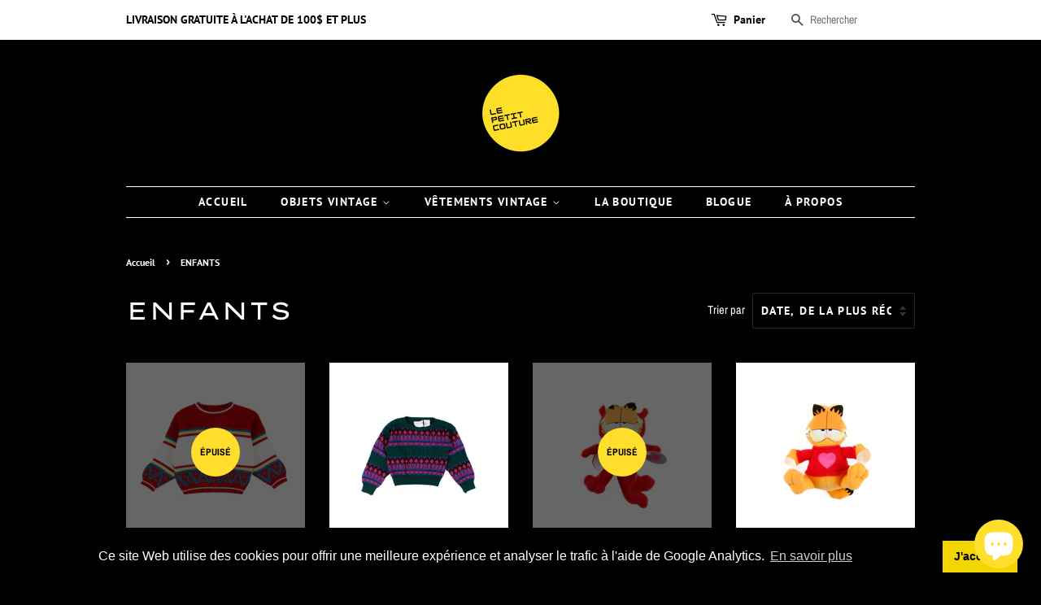

--- FILE ---
content_type: text/html; charset=utf-8
request_url: https://lepetitcouture.com/collections/enfants
body_size: 28792
content:
<!doctype html>
<html class="no-js" lang="fr">
<head>

  <!-- Basic page needs ================================================== -->
  <meta charset="utf-8">
  <meta http-equiv="X-UA-Compatible" content="IE=edge,chrome=1">

  
  <link rel="shortcut icon" href="//lepetitcouture.com/cdn/shop/files/2_32x32.png?v=1616877118" type="image/png" />
  

  <!-- Title and description ================================================== -->
  <title>
  ENFANTS &ndash; Le Petit Couture
  </title>

  
  <meta name="description" content="Jouets vintage, Objets vintage pour enfants, Friperie enfants, Jeux vintage pour enfants, Friperie enfants ville de Québec.">
  

  <!-- Social meta ================================================== -->
  <!-- /snippets/social-meta-tags.liquid -->




<meta property="og:site_name" content="Le Petit Couture">
<meta property="og:url" content="https://lepetitcouture.com/collections/enfants">
<meta property="og:title" content="ENFANTS">
<meta property="og:type" content="product.group">
<meta property="og:description" content="Jouets vintage, Objets vintage pour enfants, Friperie enfants, Jeux vintage pour enfants, Friperie enfants ville de Québec.">

<meta property="og:image" content="http://lepetitcouture.com/cdn/shop/collections/1_6a43512f-1555-4f8d-a76b-ddbd6adc84aa_1200x1200.jpg?v=1620295379">
<meta property="og:image:secure_url" content="https://lepetitcouture.com/cdn/shop/collections/1_6a43512f-1555-4f8d-a76b-ddbd6adc84aa_1200x1200.jpg?v=1620295379">


<meta name="twitter:card" content="summary_large_image">
<meta name="twitter:title" content="ENFANTS">
<meta name="twitter:description" content="Jouets vintage, Objets vintage pour enfants, Friperie enfants, Jeux vintage pour enfants, Friperie enfants ville de Québec.">


  <!-- Helpers ================================================== -->
  <link rel="canonical" href="https://lepetitcouture.com/collections/enfants">
  <meta name="viewport" content="width=device-width,initial-scale=1">
  <meta name="theme-color" content="#ffdf2b">

  <!-- CSS ================================================== -->
  <link href="//lepetitcouture.com/cdn/shop/t/3/assets/timber.scss.css?v=125915720925220185881768135973" rel="stylesheet" type="text/css" media="all" />
  <link href="//lepetitcouture.com/cdn/shop/t/3/assets/theme.scss.css?v=102981117805589609601768135973" rel="stylesheet" type="text/css" media="all" />

  <script>
    window.theme = window.theme || {};

    var theme = {
      strings: {
        addToCart: "Ajouter au panier",
        soldOut: "Épuisé",
        unavailable: "Non disponible",
        zoomClose: "Fermer (Esc)",
        zoomPrev: "Précédent (flèche gauche)",
        zoomNext: "Suivant (flèche droite)",
        addressError: "Vous ne trouvez pas cette adresse",
        addressNoResults: "Aucun résultat pour cette adresse",
        addressQueryLimit: "Vous avez dépassé la limite de Google utilisation de l'API. Envisager la mise à niveau à un \u003ca href=\"https:\/\/developers.google.com\/maps\/premium\/usage-limits\"\u003erégime spécial\u003c\/a\u003e.",
        authError: "Il y avait un problème authentifier votre compte Google Maps API."
      },
      settings: {
        // Adding some settings to allow the editor to update correctly when they are changed
        enableWideLayout: false,
        typeAccentTransform: true,
        typeAccentSpacing: true,
        baseFontSize: '16px',
        headerBaseFontSize: '30px',
        accentFontSize: '14px'
      },
      variables: {
        mediaQueryMedium: 'screen and (max-width: 768px)',
        bpSmall: false
      },
      moneyFormat: "${{amount}}"
    }

    document.documentElement.className = document.documentElement.className.replace('no-js', 'supports-js');
  </script>

  <!-- Header hook for plugins ================================================== -->
  <script>window.performance && window.performance.mark && window.performance.mark('shopify.content_for_header.start');</script><meta name="google-site-verification" content="D0OxWFqqg8Euqe4cb2SbpfQbnJ6ZFZfXT3sJm994-4g">
<meta id="shopify-digital-wallet" name="shopify-digital-wallet" content="/53893464263/digital_wallets/dialog">
<meta name="shopify-checkout-api-token" content="78913b8d514c3dca9a8c5f6ca51bf8e2">
<meta id="in-context-paypal-metadata" data-shop-id="53893464263" data-venmo-supported="false" data-environment="production" data-locale="fr_FR" data-paypal-v4="true" data-currency="CAD">
<link rel="alternate" type="application/atom+xml" title="Feed" href="/collections/enfants.atom" />
<link rel="next" href="/collections/enfants?page=2">
<link rel="alternate" hreflang="x-default" href="https://lepetitcouture.com/collections/enfants">
<link rel="alternate" hreflang="fr" href="https://lepetitcouture.com/collections/enfants">
<link rel="alternate" hreflang="en" href="https://lepetitcouture.com/en/collections/enfants">
<link rel="alternate" type="application/json+oembed" href="https://lepetitcouture.com/collections/enfants.oembed">
<script async="async" src="/checkouts/internal/preloads.js?locale=fr-CA"></script>
<link rel="preconnect" href="https://shop.app" crossorigin="anonymous">
<script async="async" src="https://shop.app/checkouts/internal/preloads.js?locale=fr-CA&shop_id=53893464263" crossorigin="anonymous"></script>
<script id="apple-pay-shop-capabilities" type="application/json">{"shopId":53893464263,"countryCode":"CA","currencyCode":"CAD","merchantCapabilities":["supports3DS"],"merchantId":"gid:\/\/shopify\/Shop\/53893464263","merchantName":"Le Petit Couture","requiredBillingContactFields":["postalAddress","email","phone"],"requiredShippingContactFields":["postalAddress","email","phone"],"shippingType":"shipping","supportedNetworks":["visa","masterCard","amex","discover","interac","jcb"],"total":{"type":"pending","label":"Le Petit Couture","amount":"1.00"},"shopifyPaymentsEnabled":true,"supportsSubscriptions":true}</script>
<script id="shopify-features" type="application/json">{"accessToken":"78913b8d514c3dca9a8c5f6ca51bf8e2","betas":["rich-media-storefront-analytics"],"domain":"lepetitcouture.com","predictiveSearch":true,"shopId":53893464263,"locale":"fr"}</script>
<script>var Shopify = Shopify || {};
Shopify.shop = "lepetitcouture.myshopify.com";
Shopify.locale = "fr";
Shopify.currency = {"active":"CAD","rate":"1.0"};
Shopify.country = "CA";
Shopify.theme = {"name":"Minimal","id":119726112967,"schema_name":"Minimal","schema_version":"12.2.1","theme_store_id":380,"role":"main"};
Shopify.theme.handle = "null";
Shopify.theme.style = {"id":null,"handle":null};
Shopify.cdnHost = "lepetitcouture.com/cdn";
Shopify.routes = Shopify.routes || {};
Shopify.routes.root = "/";</script>
<script type="module">!function(o){(o.Shopify=o.Shopify||{}).modules=!0}(window);</script>
<script>!function(o){function n(){var o=[];function n(){o.push(Array.prototype.slice.apply(arguments))}return n.q=o,n}var t=o.Shopify=o.Shopify||{};t.loadFeatures=n(),t.autoloadFeatures=n()}(window);</script>
<script>
  window.ShopifyPay = window.ShopifyPay || {};
  window.ShopifyPay.apiHost = "shop.app\/pay";
  window.ShopifyPay.redirectState = null;
</script>
<script id="shop-js-analytics" type="application/json">{"pageType":"collection"}</script>
<script defer="defer" async type="module" src="//lepetitcouture.com/cdn/shopifycloud/shop-js/modules/v2/client.init-shop-cart-sync_XvpUV7qp.fr.esm.js"></script>
<script defer="defer" async type="module" src="//lepetitcouture.com/cdn/shopifycloud/shop-js/modules/v2/chunk.common_C2xzKNNs.esm.js"></script>
<script type="module">
  await import("//lepetitcouture.com/cdn/shopifycloud/shop-js/modules/v2/client.init-shop-cart-sync_XvpUV7qp.fr.esm.js");
await import("//lepetitcouture.com/cdn/shopifycloud/shop-js/modules/v2/chunk.common_C2xzKNNs.esm.js");

  window.Shopify.SignInWithShop?.initShopCartSync?.({"fedCMEnabled":true,"windoidEnabled":true});

</script>
<script>
  window.Shopify = window.Shopify || {};
  if (!window.Shopify.featureAssets) window.Shopify.featureAssets = {};
  window.Shopify.featureAssets['shop-js'] = {"shop-cart-sync":["modules/v2/client.shop-cart-sync_C66VAAYi.fr.esm.js","modules/v2/chunk.common_C2xzKNNs.esm.js"],"init-fed-cm":["modules/v2/client.init-fed-cm_By4eIqYa.fr.esm.js","modules/v2/chunk.common_C2xzKNNs.esm.js"],"shop-button":["modules/v2/client.shop-button_Bz0N9rYp.fr.esm.js","modules/v2/chunk.common_C2xzKNNs.esm.js"],"shop-cash-offers":["modules/v2/client.shop-cash-offers_B90ok608.fr.esm.js","modules/v2/chunk.common_C2xzKNNs.esm.js","modules/v2/chunk.modal_7MqWQJ87.esm.js"],"init-windoid":["modules/v2/client.init-windoid_CdJe_Ee3.fr.esm.js","modules/v2/chunk.common_C2xzKNNs.esm.js"],"shop-toast-manager":["modules/v2/client.shop-toast-manager_kCJHoUCw.fr.esm.js","modules/v2/chunk.common_C2xzKNNs.esm.js"],"init-shop-email-lookup-coordinator":["modules/v2/client.init-shop-email-lookup-coordinator_BPuRLqHy.fr.esm.js","modules/v2/chunk.common_C2xzKNNs.esm.js"],"init-shop-cart-sync":["modules/v2/client.init-shop-cart-sync_XvpUV7qp.fr.esm.js","modules/v2/chunk.common_C2xzKNNs.esm.js"],"avatar":["modules/v2/client.avatar_BTnouDA3.fr.esm.js"],"pay-button":["modules/v2/client.pay-button_CmFhG2BZ.fr.esm.js","modules/v2/chunk.common_C2xzKNNs.esm.js"],"init-customer-accounts":["modules/v2/client.init-customer-accounts_C5-IhKGM.fr.esm.js","modules/v2/client.shop-login-button_DrlPOW6Z.fr.esm.js","modules/v2/chunk.common_C2xzKNNs.esm.js","modules/v2/chunk.modal_7MqWQJ87.esm.js"],"init-shop-for-new-customer-accounts":["modules/v2/client.init-shop-for-new-customer-accounts_Cv1WqR1n.fr.esm.js","modules/v2/client.shop-login-button_DrlPOW6Z.fr.esm.js","modules/v2/chunk.common_C2xzKNNs.esm.js","modules/v2/chunk.modal_7MqWQJ87.esm.js"],"shop-login-button":["modules/v2/client.shop-login-button_DrlPOW6Z.fr.esm.js","modules/v2/chunk.common_C2xzKNNs.esm.js","modules/v2/chunk.modal_7MqWQJ87.esm.js"],"init-customer-accounts-sign-up":["modules/v2/client.init-customer-accounts-sign-up_Dqgdz3C3.fr.esm.js","modules/v2/client.shop-login-button_DrlPOW6Z.fr.esm.js","modules/v2/chunk.common_C2xzKNNs.esm.js","modules/v2/chunk.modal_7MqWQJ87.esm.js"],"shop-follow-button":["modules/v2/client.shop-follow-button_D7RRykwK.fr.esm.js","modules/v2/chunk.common_C2xzKNNs.esm.js","modules/v2/chunk.modal_7MqWQJ87.esm.js"],"checkout-modal":["modules/v2/client.checkout-modal_NILs_SXn.fr.esm.js","modules/v2/chunk.common_C2xzKNNs.esm.js","modules/v2/chunk.modal_7MqWQJ87.esm.js"],"lead-capture":["modules/v2/client.lead-capture_CSmE_fhP.fr.esm.js","modules/v2/chunk.common_C2xzKNNs.esm.js","modules/v2/chunk.modal_7MqWQJ87.esm.js"],"shop-login":["modules/v2/client.shop-login_CKcjyRl_.fr.esm.js","modules/v2/chunk.common_C2xzKNNs.esm.js","modules/v2/chunk.modal_7MqWQJ87.esm.js"],"payment-terms":["modules/v2/client.payment-terms_eoGasybT.fr.esm.js","modules/v2/chunk.common_C2xzKNNs.esm.js","modules/v2/chunk.modal_7MqWQJ87.esm.js"]};
</script>
<script>(function() {
  var isLoaded = false;
  function asyncLoad() {
    if (isLoaded) return;
    isLoaded = true;
    var urls = ["https:\/\/sdks.automizely.com\/conversions\/v1\/conversions.js?app_connection_id=50e0cb528cf647838f9042a9702574b3\u0026mapped_org_id=0301d6c6a84d9a66fe69aa25b4d6bc7e_v1\u0026shop=lepetitcouture.myshopify.com","https:\/\/instafeed.nfcube.com\/cdn\/fd32dde2705e79e67fb90c9c983ae553.js?shop=lepetitcouture.myshopify.com","https:\/\/cdn.shopify.com\/s\/files\/1\/2136\/6367\/t\/1\/assets\/gdpr-bar-53893464263.js?v=1699016530\u0026shop=lepetitcouture.myshopify.com","https:\/\/cdn.hextom.com\/js\/freeshippingbar.js?shop=lepetitcouture.myshopify.com"];
    for (var i = 0; i < urls.length; i++) {
      var s = document.createElement('script');
      s.type = 'text/javascript';
      s.async = true;
      s.src = urls[i];
      var x = document.getElementsByTagName('script')[0];
      x.parentNode.insertBefore(s, x);
    }
  };
  if(window.attachEvent) {
    window.attachEvent('onload', asyncLoad);
  } else {
    window.addEventListener('load', asyncLoad, false);
  }
})();</script>
<script id="__st">var __st={"a":53893464263,"offset":-18000,"reqid":"87a7050f-0fb6-4c4b-b459-8ffa5c7ae463-1768642624","pageurl":"lepetitcouture.com\/collections\/enfants","u":"ea873d456039","p":"collection","rtyp":"collection","rid":268318376135};</script>
<script>window.ShopifyPaypalV4VisibilityTracking = true;</script>
<script id="captcha-bootstrap">!function(){'use strict';const t='contact',e='account',n='new_comment',o=[[t,t],['blogs',n],['comments',n],[t,'customer']],c=[[e,'customer_login'],[e,'guest_login'],[e,'recover_customer_password'],[e,'create_customer']],r=t=>t.map((([t,e])=>`form[action*='/${t}']:not([data-nocaptcha='true']) input[name='form_type'][value='${e}']`)).join(','),a=t=>()=>t?[...document.querySelectorAll(t)].map((t=>t.form)):[];function s(){const t=[...o],e=r(t);return a(e)}const i='password',u='form_key',d=['recaptcha-v3-token','g-recaptcha-response','h-captcha-response',i],f=()=>{try{return window.sessionStorage}catch{return}},m='__shopify_v',_=t=>t.elements[u];function p(t,e,n=!1){try{const o=window.sessionStorage,c=JSON.parse(o.getItem(e)),{data:r}=function(t){const{data:e,action:n}=t;return t[m]||n?{data:e,action:n}:{data:t,action:n}}(c);for(const[e,n]of Object.entries(r))t.elements[e]&&(t.elements[e].value=n);n&&o.removeItem(e)}catch(o){console.error('form repopulation failed',{error:o})}}const l='form_type',E='cptcha';function T(t){t.dataset[E]=!0}const w=window,h=w.document,L='Shopify',v='ce_forms',y='captcha';let A=!1;((t,e)=>{const n=(g='f06e6c50-85a8-45c8-87d0-21a2b65856fe',I='https://cdn.shopify.com/shopifycloud/storefront-forms-hcaptcha/ce_storefront_forms_captcha_hcaptcha.v1.5.2.iife.js',D={infoText:'Protégé par hCaptcha',privacyText:'Confidentialité',termsText:'Conditions'},(t,e,n)=>{const o=w[L][v],c=o.bindForm;if(c)return c(t,g,e,D).then(n);var r;o.q.push([[t,g,e,D],n]),r=I,A||(h.body.append(Object.assign(h.createElement('script'),{id:'captcha-provider',async:!0,src:r})),A=!0)});var g,I,D;w[L]=w[L]||{},w[L][v]=w[L][v]||{},w[L][v].q=[],w[L][y]=w[L][y]||{},w[L][y].protect=function(t,e){n(t,void 0,e),T(t)},Object.freeze(w[L][y]),function(t,e,n,w,h,L){const[v,y,A,g]=function(t,e,n){const i=e?o:[],u=t?c:[],d=[...i,...u],f=r(d),m=r(i),_=r(d.filter((([t,e])=>n.includes(e))));return[a(f),a(m),a(_),s()]}(w,h,L),I=t=>{const e=t.target;return e instanceof HTMLFormElement?e:e&&e.form},D=t=>v().includes(t);t.addEventListener('submit',(t=>{const e=I(t);if(!e)return;const n=D(e)&&!e.dataset.hcaptchaBound&&!e.dataset.recaptchaBound,o=_(e),c=g().includes(e)&&(!o||!o.value);(n||c)&&t.preventDefault(),c&&!n&&(function(t){try{if(!f())return;!function(t){const e=f();if(!e)return;const n=_(t);if(!n)return;const o=n.value;o&&e.removeItem(o)}(t);const e=Array.from(Array(32),(()=>Math.random().toString(36)[2])).join('');!function(t,e){_(t)||t.append(Object.assign(document.createElement('input'),{type:'hidden',name:u})),t.elements[u].value=e}(t,e),function(t,e){const n=f();if(!n)return;const o=[...t.querySelectorAll(`input[type='${i}']`)].map((({name:t})=>t)),c=[...d,...o],r={};for(const[a,s]of new FormData(t).entries())c.includes(a)||(r[a]=s);n.setItem(e,JSON.stringify({[m]:1,action:t.action,data:r}))}(t,e)}catch(e){console.error('failed to persist form',e)}}(e),e.submit())}));const S=(t,e)=>{t&&!t.dataset[E]&&(n(t,e.some((e=>e===t))),T(t))};for(const o of['focusin','change'])t.addEventListener(o,(t=>{const e=I(t);D(e)&&S(e,y())}));const B=e.get('form_key'),M=e.get(l),P=B&&M;t.addEventListener('DOMContentLoaded',(()=>{const t=y();if(P)for(const e of t)e.elements[l].value===M&&p(e,B);[...new Set([...A(),...v().filter((t=>'true'===t.dataset.shopifyCaptcha))])].forEach((e=>S(e,t)))}))}(h,new URLSearchParams(w.location.search),n,t,e,['guest_login'])})(!0,!0)}();</script>
<script integrity="sha256-4kQ18oKyAcykRKYeNunJcIwy7WH5gtpwJnB7kiuLZ1E=" data-source-attribution="shopify.loadfeatures" defer="defer" src="//lepetitcouture.com/cdn/shopifycloud/storefront/assets/storefront/load_feature-a0a9edcb.js" crossorigin="anonymous"></script>
<script crossorigin="anonymous" defer="defer" src="//lepetitcouture.com/cdn/shopifycloud/storefront/assets/shopify_pay/storefront-65b4c6d7.js?v=20250812"></script>
<script data-source-attribution="shopify.dynamic_checkout.dynamic.init">var Shopify=Shopify||{};Shopify.PaymentButton=Shopify.PaymentButton||{isStorefrontPortableWallets:!0,init:function(){window.Shopify.PaymentButton.init=function(){};var t=document.createElement("script");t.src="https://lepetitcouture.com/cdn/shopifycloud/portable-wallets/latest/portable-wallets.fr.js",t.type="module",document.head.appendChild(t)}};
</script>
<script data-source-attribution="shopify.dynamic_checkout.buyer_consent">
  function portableWalletsHideBuyerConsent(e){var t=document.getElementById("shopify-buyer-consent"),n=document.getElementById("shopify-subscription-policy-button");t&&n&&(t.classList.add("hidden"),t.setAttribute("aria-hidden","true"),n.removeEventListener("click",e))}function portableWalletsShowBuyerConsent(e){var t=document.getElementById("shopify-buyer-consent"),n=document.getElementById("shopify-subscription-policy-button");t&&n&&(t.classList.remove("hidden"),t.removeAttribute("aria-hidden"),n.addEventListener("click",e))}window.Shopify?.PaymentButton&&(window.Shopify.PaymentButton.hideBuyerConsent=portableWalletsHideBuyerConsent,window.Shopify.PaymentButton.showBuyerConsent=portableWalletsShowBuyerConsent);
</script>
<script data-source-attribution="shopify.dynamic_checkout.cart.bootstrap">document.addEventListener("DOMContentLoaded",(function(){function t(){return document.querySelector("shopify-accelerated-checkout-cart, shopify-accelerated-checkout")}if(t())Shopify.PaymentButton.init();else{new MutationObserver((function(e,n){t()&&(Shopify.PaymentButton.init(),n.disconnect())})).observe(document.body,{childList:!0,subtree:!0})}}));
</script>
<link id="shopify-accelerated-checkout-styles" rel="stylesheet" media="screen" href="https://lepetitcouture.com/cdn/shopifycloud/portable-wallets/latest/accelerated-checkout-backwards-compat.css" crossorigin="anonymous">
<style id="shopify-accelerated-checkout-cart">
        #shopify-buyer-consent {
  margin-top: 1em;
  display: inline-block;
  width: 100%;
}

#shopify-buyer-consent.hidden {
  display: none;
}

#shopify-subscription-policy-button {
  background: none;
  border: none;
  padding: 0;
  text-decoration: underline;
  font-size: inherit;
  cursor: pointer;
}

#shopify-subscription-policy-button::before {
  box-shadow: none;
}

      </style>

<script>window.performance && window.performance.mark && window.performance.mark('shopify.content_for_header.end');</script>

  <script src="//lepetitcouture.com/cdn/shop/t/3/assets/jquery-2.2.3.min.js?v=58211863146907186831613471413" type="text/javascript"></script>

  <script src="//lepetitcouture.com/cdn/shop/t/3/assets/lazysizes.min.js?v=155223123402716617051613471414" async="async"></script>

  
  

  <script>

    if (!Array.prototype.find) {
        Object.defineProperty(Array.prototype, 'find', {
            value: function (predicate) {
                if (this == null) {
                    throw TypeError('"this" is null or not defined');
                }

                var o = Object(this);

                var len = o.length >>> 0;

                if (typeof predicate !== 'function') {
                    throw TypeError('predicate must be a function');
                }

                var thisArg = arguments[1];

                var k = 0;

                while (k < len) {
                    var kValue = o[k];
                    if (predicate.call(thisArg, kValue, k, o)) {
                        return kValue;
                    }
                    k++;
                }

                return undefined;
            },
            configurable: true,
            writable: true
        });
    }

    if (typeof window.TranslationLab === 'undefined') {
        window.TranslationLab = {};
    }

    if (typeof TranslationLab.Helpers === 'undefined') {
        TranslationLab.Helpers = {};
    }

    TranslationLab.Helpers.getSavedLocale = function (langList) {
        var savedLocale = localStorage.getItem('translation-lab-lang');
        var sl = savedLocale ? langList.find(x => x.iso_code.toLowerCase() === savedLocale.toLowerCase()) : null;
        return sl ? sl.iso_code : null;
    }

    TranslationLab.Helpers.getBrowserLocale = function (langList) {
        var browserLocale = navigator.language;
        if (browserLocale) {
            var localeParts = browserLocale.split('-');
            var bl = localeParts[0] ? langList.find(x => x.iso_code.toLowerCase().startsWith(localeParts[0])) : null;
            return bl ? bl.iso_code : null;
        } else {
            return null;
        }
    }

    TranslationLab.Helpers.buildRedirectUrl = function (redirectLanguage, currentLocale, shopDomain, useInternationalDomains) {

        if (!redirectLanguage)
            return null;

        if (!currentLocale)
            return null;

        var redirectLocaleLower = redirectLanguage.iso_code.toLowerCase();
        var currentLocaleLower = currentLocale.toLowerCase();

        if (currentLocaleLower === redirectLocaleLower)
            return null;

        var pathnameWithLocale = window.location.pathname;
        var queryString = window.location.search || '';

        var currentLocaleRegEx = new RegExp('^\/' + currentLocaleLower, "ig");
        var pathname = pathnameWithLocale.replace(currentLocaleRegEx, '');

        if (useInternationalDomains)
            return 'https://' + redirectLanguage.domain + pathname + queryString;

        if (redirectLanguage.root_url === '/')
            return 'https://' + shopDomain + pathname + queryString;

        return 'https://' + shopDomain + redirectLanguage.root_url + pathname + queryString;
    }

    if (typeof TranslationLab.BrowserLanguageDetection === 'undefined') {
        TranslationLab.BrowserLanguageDetection = {};
    }

    TranslationLab.BrowserLanguageDetection.configure = function (currentLocale, shopDomain, useInternationalDomains, languageList) {

        function getRedirectLanguage(languageList) {
            var savedLocale = TranslationLab.Helpers.getSavedLocale(languageList);
            var browserLocale = TranslationLab.Helpers.getBrowserLocale(languageList);
            var preferredLocale = null;

            var redirectLocale = null;

            if (savedLocale) {
                redirectLocale = savedLocale;
            } else if (preferredLocale) {
                redirectLocale = preferredLocale;
            } else if (browserLocale) {
                redirectLocale = browserLocale;
            }

            if (!redirectLocale)
                return null;

            return languageList.find(function (x) { return x.iso_code.toLowerCase() === redirectLocale.toLowerCase(); });
        }

        if (window.Shopify && window.Shopify.designMode)
            return;

        var botPatterns = "(bot|Googlebot\/|Googlebot-Mobile|Googlebot-Image|Googlebot-News|Googlebot-Video|AdsBot-Google([^-]|$)|AdsBot-Google-Mobile|Feedfetcher-Google|Mediapartners-Google|APIs-Google|Page|Speed|Insights|Lighthouse|bingbot|Slurp|exabot|ia_archiver|YandexBot|YandexImages|YandexAccessibilityBot|YandexMobileBot|YandexMetrika|YandexTurbo|YandexImageResizer|YandexVideo|YandexAdNet|YandexBlogs|YandexCalendar|YandexDirect|YandexFavicons|YaDirectFetcher|YandexForDomain|YandexMarket|YandexMedia|YandexMobileScreenShotBot|YandexNews|YandexOntoDB|YandexPagechecker|YandexPartner|YandexRCA|YandexSearchShop|YandexSitelinks|YandexSpravBot|YandexTracker|YandexVertis|YandexVerticals|YandexWebmaster|YandexScreenshotBot|Baiduspider|facebookexternalhit|Sogou|DuckDuckBot|BUbiNG|crawler4j|S[eE][mM]rushBot|Google-Adwords-Instant|BingPreview\/|Bark[rR]owler|DuckDuckGo-Favicons-Bot|AppEngine-Google|Google Web Preview|acapbot|Baidu-YunGuanCe|Feedly|Feedspot|google-xrawler|Google-Structured-Data-Testing-Tool|Google-PhysicalWeb|Google Favicon|Google-Site-Verification|Gwene|SentiBot|FreshRSS)";
        var userAgentRegex = new RegExp(botPatterns, 'i');
        if (userAgentRegex.test(navigator.userAgent))
            return;

        var redirectLanguage = getRedirectLanguage(languageList);

        var redirectUrl = TranslationLab.Helpers.buildRedirectUrl(redirectLanguage, currentLocale, shopDomain, useInternationalDomains);

        redirectUrl && window.location.assign(redirectUrl);
    }

</script>

<script>
    (function () {

        var useInternationalDomains = false;

        var shopDomain = window.Shopify && window.Shopify.designMode
            ? 'lepetitcouture.myshopify.com'
            : 'lepetitcouture.com';

        var currentLocale = 'fr';

        var languageListJson = '[{\
"name": "français",\
"endonym_name": "français",\
"iso_code": "fr",\
"primary": true,\
"flag": "//lepetitcouture.com/cdn/shop/t/3/assets/fr.png?v=1181",\
"domain": null,\
"root_url": "\/"\
},{\
"name": "anglais",\
"endonym_name": "English",\
"iso_code": "en",\
"primary": false,\
"flag": "//lepetitcouture.com/cdn/shop/t/3/assets/en.png?v=1181",\
"domain": null,\
"root_url": "\/en"\
}]';
        var languageList = JSON.parse(languageListJson);

        TranslationLab.BrowserLanguageDetection.configure(currentLocale, shopDomain, useInternationalDomains, languageList);

    })();
</script>
<script>
  var variantStock = {}
</script>
<!-- BEGIN app block: shopify://apps/lookfy-gallery/blocks/app-embed/596af5f6-9933-4730-95c2-f7d8d52a0c3e --><!-- BEGIN app snippet: javascript -->
<script type="text/javascript">
window.lfPageType??="collection";
window.lfPageId??="268318376135";
window.lfHandle??="collections/enfants";
window.lfShopID??="53893464263";
window.lfShopUrl??="https://lepetitcouture.com";
window.lfIsoCode??="fr";
window.lfCountry??="fr";
window.lfLanguages??=[{"shop_locale":{"locale":"fr","enabled":true,"primary":true,"published":true}},{"shop_locale":{"locale":"en","enabled":true,"primary":false,"published":true}}];
window.lfCurrencyFormat??="${{amount}} CAD";
window.lfMoneyFormat??="${{amount}}";
window.lfCartAdd??="/cart/add";
window.lfCartUrl??="/cart";
window.lfShopLang??={"all":"Tous","sale":"Promotion","shop_now":"Acheter maintenant","sold_out":"En rupture de stock","load_more":"Charger plus","add_to_cart":"Ajouter au panier","description":"Description","in_this_photo":"Dans ce média","shop_the_look":"Acheter le look","badge_discount":"Réduction","choose_options":"Choisir les options","volume_pricing":"Tarification en volume disponible","add_all_to_cart":"Tout ajouter au panier","view_full_details":"Voir les détails","add_to_cart_select":"Sélectionner {attribute_label}"};
window.lfShopTrans??=null;
window.lfCustomJs??=null;
window.lfCustomCss??=null;
window.lfPopupCss??=null;
window.lfTooltipPosition??="normal";
window.lfPlan??="free";
window.lfPlanDev??="";
window.lfHeading??=null;
window.lfStlFont??=null;
window.lfLibs??={};
</script><style data-shopify>


</style><!-- END app snippet -->
<!-- END app block --><!-- BEGIN app block: shopify://apps/t-lab-ai-language-translate/blocks/custom_translations/b5b83690-efd4-434d-8c6a-a5cef4019faf --><!-- BEGIN app snippet: custom_translation_scripts --><script>
(()=>{var o=/\([0-9]+?\)$/,M=/\r?\n|\r|\t|\xa0|\u200B|\u200E|&nbsp;| /g,v=/<\/?[a-z][\s\S]*>/i,t=/^(https?:\/\/|\/\/)[^\s/$.?#].[^\s]*$/i,k=/\{\{\s*([a-zA-Z_]\w*)\s*\}\}/g,p=/\{\{\s*([a-zA-Z_]\w*)\s*\}\}/,r=/^(https:)?\/\/cdn\.shopify\.com\/(.+)\.(png|jpe?g|gif|webp|svgz?|bmp|tiff?|ico|avif)/i,e=/^(https:)?\/\/cdn\.shopify\.com/i,a=/\b(?:https?|ftp)?:?\/\/?[^\s\/]+\/[^\s]+\.(?:png|jpe?g|gif|webp|svgz?|bmp|tiff?|ico|avif)\b/i,I=/url\(['"]?(.*?)['"]?\)/,m="__label:",i=document.createElement("textarea"),u={t:["src","data-src","data-source","data-href","data-zoom","data-master","data-bg","base-src"],i:["srcset","data-srcset"],o:["href","data-href"],u:["href","data-href","data-src","data-zoom"]},g=new Set(["img","picture","button","p","a","input"]),h=16.67,s=function(n){return n.nodeType===Node.ELEMENT_NODE},c=function(n){return n.nodeType===Node.TEXT_NODE};function w(n){return r.test(n.trim())||a.test(n.trim())}function b(n){return(n=>(n=n.trim(),t.test(n)))(n)||e.test(n.trim())}var l=function(n){return!n||0===n.trim().length};function j(n){return i.innerHTML=n,i.value}function T(n){return A(j(n))}function A(n){return n.trim().replace(o,"").replace(M,"").trim()}var _=1e3;function D(n){n=n.trim().replace(M,"").replace(/&amp;/g,"&").replace(/&gt;/g,">").replace(/&lt;/g,"<").trim();return n.length>_?N(n):n}function E(n){return n.trim().toLowerCase().replace(/^https:/i,"")}function N(n){for(var t=5381,r=0;r<n.length;r++)t=(t<<5)+t^n.charCodeAt(r);return(t>>>0).toString(36)}function f(n){for(var t=document.createElement("template"),r=(t.innerHTML=n,["SCRIPT","IFRAME","OBJECT","EMBED","LINK","META"]),e=/^(on\w+|srcdoc|style)$/i,a=document.createTreeWalker(t.content,NodeFilter.SHOW_ELEMENT),i=a.nextNode();i;i=a.nextNode()){var o=i;if(r.includes(o.nodeName))o.remove();else for(var u=o.attributes.length-1;0<=u;--u)e.test(o.attributes[u].name)&&o.removeAttribute(o.attributes[u].name)}return t.innerHTML}function d(n,t,r){void 0===r&&(r=20);for(var e=n,a=0;e&&e.parentElement&&a<r;){for(var i=e.parentElement,o=0,u=t;o<u.length;o++)for(var s=u[o],c=0,l=s.l;c<l.length;c++){var f=l[c];switch(f.type){case"class":for(var d=0,v=i.classList;d<v.length;d++){var p=v[d];if(f.value.test(p))return s.label}break;case"id":if(i.id&&f.value.test(i.id))return s.label;break;case"attribute":if(i.hasAttribute(f.name)){if(!f.value)return s.label;var m=i.getAttribute(f.name);if(m&&f.value.test(m))return s.label}}}e=i,a++}return"unknown"}function y(n,t){var r,e,a;"function"==typeof window.fetch&&"AbortController"in window?(r=new AbortController,e=setTimeout(function(){return r.abort()},3e3),fetch(n,{credentials:"same-origin",signal:r.signal}).then(function(n){return clearTimeout(e),n.ok?n.json():Promise.reject(n)}).then(t).catch(console.error)):((a=new XMLHttpRequest).onreadystatechange=function(){4===a.readyState&&200===a.status&&t(JSON.parse(a.responseText))},a.open("GET",n,!0),a.timeout=3e3,a.send())}function O(){var l=/([^\s]+)\.(png|jpe?g|gif|webp|svgz?|bmp|tiff?|ico|avif)$/i,f=/_(\{width\}x*|\{width\}x\{height\}|\d{3,4}x\d{3,4}|\d{3,4}x|x\d{3,4}|pinco|icon|thumb|small|compact|medium|large|grande|original|master)(_crop_\w+)*(@[2-3]x)*(.progressive)*$/i,d=/^(https?|ftp|file):\/\//i;function r(n){var t,r="".concat(n.path).concat(n.v).concat(null!=(r=n.size)?r:"",".").concat(n.p);return n.m&&(r="".concat(n.path).concat(n.m,"/").concat(n.v).concat(null!=(t=n.size)?t:"",".").concat(n.p)),n.host&&(r="".concat(null!=(t=n.protocol)?t:"","//").concat(n.host).concat(r)),n.g&&(r+=n.g),r}return{h:function(n){var t=!0,r=(d.test(n)||n.startsWith("//")||(t=!1,n="https://example.com"+n),t);n.startsWith("//")&&(r=!1,n="https:"+n);try{new URL(n)}catch(n){return null}var e,a,i,o,u,s,n=new URL(n),c=n.pathname.split("/").filter(function(n){return n});return c.length<1||(a=c.pop(),e=null!=(e=c.pop())?e:null,null===(a=a.match(l)))?null:(s=a[1],a=a[2],i=s.match(f),o=s,(u=null)!==i&&(o=s.substring(0,i.index),u=i[0]),s=0<c.length?"/"+c.join("/")+"/":"/",{protocol:r?n.protocol:null,host:t?n.host:null,path:s,g:n.search,m:e,v:o,size:u,p:a,version:n.searchParams.get("v"),width:n.searchParams.get("width")})},T:r,S:function(n){return(n.m?"/".concat(n.m,"/"):"/").concat(n.v,".").concat(n.p)},M:function(n){return(n.m?"/".concat(n.m,"/"):"/").concat(n.v,".").concat(n.p,"?v=").concat(n.version||"0")},k:function(n,t){return r({protocol:t.protocol,host:t.host,path:t.path,g:t.g,m:t.m,v:t.v,size:n.size,p:t.p,version:t.version,width:t.width})}}}var x,S,C={},H={};function q(p,n){var m=new Map,g=new Map,i=new Map,r=new Map,e=new Map,a=new Map,o=new Map,u=function(n){return n.toLowerCase().replace(/[\s\W_]+/g,"")},s=new Set(n.A.map(u)),c=0,l=!1,f=!1,d=O();function v(n,t,r){s.has(u(n))||n&&t&&(r.set(n,t),l=!0)}function t(n,t){if(n&&n.trim()&&0!==m.size){var r=A(n),e=H[r];if(e&&(p.log("dictionary",'Overlapping text: "'.concat(n,'" related to html: "').concat(e,'"')),t)&&(n=>{if(n)for(var t=h(n.outerHTML),r=t._,e=(t.I||(r=0),n.parentElement),a=0;e&&a<5;){var i=h(e.outerHTML),o=i.I,i=i._;if(o){if(p.log("dictionary","Ancestor depth ".concat(a,": overlap score=").concat(i.toFixed(3),", base=").concat(r.toFixed(3))),r<i)return 1;if(i<r&&0<r)return}e=e.parentElement,a++}})(t))p.log("dictionary",'Skipping text translation for "'.concat(n,'" because an ancestor HTML translation exists'));else{e=m.get(r);if(e)return e;var a=n;if(a&&a.trim()&&0!==g.size){for(var i,o,u,s=g.entries(),c=s.next();!c.done;){var l=c.value[0],f=c.value[1],d=a.trim().match(l);if(d&&1<d.length){i=l,o=f,u=d;break}c=s.next()}if(i&&o&&u){var v=u.slice(1),t=o.match(k);if(t&&t.length===v.length)return t.reduce(function(n,t,r){return n.replace(t,v[r])},o)}}}}return null}function h(n){var r,e,a;return!n||!n.trim()||0===i.size?{I:null,_:0}:(r=D(n),a=0,(e=null)!=(n=i.get(r))?{I:n,_:1}:(i.forEach(function(n,t){-1!==t.indexOf(r)&&(t=r.length/t.length,a<t)&&(a=t,e=n)}),{I:e,_:a}))}function w(n){return n&&n.trim()&&0!==i.size&&(n=D(n),null!=(n=i.get(n)))?n:null}function b(n){if(n&&n.trim()&&0!==r.size){var t=E(n),t=r.get(t);if(t)return t;t=d.h(n);if(t){n=d.M(t).toLowerCase(),n=r.get(n);if(n)return n;n=d.S(t).toLowerCase(),t=r.get(n);if(t)return t}}return null}function T(n){return!n||!n.trim()||0===e.size||void 0===(n=e.get(A(n)))?null:n}function y(n){return!n||!n.trim()||0===a.size||void 0===(n=a.get(E(n)))?null:n}function x(n){var t;return!n||!n.trim()||0===o.size?null:null!=(t=o.get(A(n)))?t:(t=D(n),void 0!==(n=o.get(t))?n:null)}function S(){var n={j:m,D:g,N:i,O:r,C:e,H:a,q:o,L:l,R:c,F:C};return JSON.stringify(n,function(n,t){return t instanceof Map?Object.fromEntries(t.entries()):t})}return{J:function(n,t){v(n,t,m)},U:function(n,t){n&&t&&(n=new RegExp("^".concat(n,"$"),"s"),g.set(n,t),l=!0)},$:function(n,t){var r;n!==t&&(v((r=j(r=n).trim().replace(M,"").trim()).length>_?N(r):r,t,i),c=Math.max(c,n.length))},P:function(n,t){v(n,t,r),(n=d.h(n))&&(v(d.M(n).toLowerCase(),t,r),v(d.S(n).toLowerCase(),t,r))},G:function(n,t){v(n.replace("[img-alt]","").replace(M,"").trim(),t,e)},B:function(n,t){v(n,t,a)},W:function(n,t){f=!0,v(n,t,o)},V:function(){return p.log("dictionary","Translation dictionaries: ",S),i.forEach(function(n,r){m.forEach(function(n,t){r!==t&&-1!==r.indexOf(t)&&(C[t]=A(n),H[t]=r)})}),p.log("dictionary","appliedTextTranslations: ",JSON.stringify(C)),p.log("dictionary","overlappingTexts: ",JSON.stringify(H)),{L:l,Z:f,K:t,X:w,Y:b,nn:T,tn:y,rn:x}}}}function z(n,t,r){function f(n,t){t=n.split(t);return 2===t.length?t[1].trim()?t:[t[0]]:[n]}var d=q(r,t);return n.forEach(function(n){if(n){var c,l=n.name,n=n.value;if(l&&n){if("string"==typeof n)try{c=JSON.parse(n)}catch(n){return void r.log("dictionary","Invalid metafield JSON for "+l,function(){return String(n)})}else c=n;c&&Object.keys(c).forEach(function(e){if(e){var n,t,r,a=c[e];if(a)if(e!==a)if(l.includes("judge"))r=T(e),d.W(r,a);else if(e.startsWith("[img-alt]"))d.G(e,a);else if(e.startsWith("[img-src]"))n=E(e.replace("[img-src]","")),d.P(n,a);else if(v.test(e))d.$(e,a);else if(w(e))n=E(e),d.P(n,a);else if(b(e))r=E(e),d.B(r,a);else if("/"===(n=(n=e).trim())[0]&&"/"!==n[1]&&(r=E(e),d.B(r,a),r=T(e),d.J(r,a)),p.test(e))(s=(r=e).match(k))&&0<s.length&&(t=r.replace(/[-\/\\^$*+?.()|[\]]/g,"\\$&"),s.forEach(function(n){t=t.replace(n,"(.*)")}),d.U(t,a));else if(e.startsWith(m))r=a.replace(m,""),s=e.replace(m,""),d.J(T(s),r);else{if("product_tags"===l)for(var i=0,o=["_",":"];i<o.length;i++){var u=(n=>{if(e.includes(n)){var t=f(e,n),r=f(a,n);if(t.length===r.length)return t.forEach(function(n,t){n!==r[t]&&(d.J(T(n),r[t]),d.J(T("".concat(n,":")),"".concat(r[t],":")))}),{value:void 0}}})(o[i]);if("object"==typeof u)return u.value}var s=T(e);s!==a&&d.J(s,a)}}})}}}),d.V()}function L(y,x){var e=[{label:"judge-me",l:[{type:"class",value:/jdgm/i},{type:"id",value:/judge-me/i},{type:"attribute",name:"data-widget-name",value:/review_widget/i}]}],a=O();function S(r,n,e){n.forEach(function(n){var t=r.getAttribute(n);t&&(t=n.includes("href")?e.tn(t):e.K(t))&&r.setAttribute(n,t)})}function M(n,t,r){var e,a=n.getAttribute(t);a&&((e=i(a=E(a.split("&")[0]),r))?n.setAttribute(t,e):(e=r.tn(a))&&n.setAttribute(t,e))}function k(n,t,r){var e=n.getAttribute(t);e&&(e=((n,t)=>{var r=(n=n.split(",").filter(function(n){return null!=n&&""!==n.trim()}).map(function(n){var n=n.trim().split(/\s+/),t=n[0].split("?"),r=t[0],t=t[1],t=t?t.split("&"):[],e=((n,t)=>{for(var r=0;r<n.length;r++)if(t(n[r]))return n[r];return null})(t,function(n){return n.startsWith("v=")}),t=t.filter(function(n){return!n.startsWith("v=")}),n=n[1];return{url:r,version:e,en:t.join("&"),size:n}}))[0].url;if(r=i(r=n[0].version?"".concat(r,"?").concat(n[0].version):r,t)){var e=a.h(r);if(e)return n.map(function(n){var t=n.url,r=a.h(t);return r&&(t=a.k(r,e)),n.en&&(r=t.includes("?")?"&":"?",t="".concat(t).concat(r).concat(n.en)),t=n.size?"".concat(t," ").concat(n.size):t}).join(",")}})(e,r))&&n.setAttribute(t,e)}function i(n,t){var r=a.h(n);return null===r?null:(n=t.Y(n))?null===(n=a.h(n))?null:a.k(r,n):(n=a.S(r),null===(t=t.Y(n))||null===(n=a.h(t))?null:a.k(r,n))}function A(n,t,r){var e,a,i,o;r.an&&(e=n,a=r.on,u.o.forEach(function(n){var t=e.getAttribute(n);if(!t)return!1;!t.startsWith("/")||t.startsWith("//")||t.startsWith(a)||(t="".concat(a).concat(t),e.setAttribute(n,t))})),i=n,r=u.u.slice(),o=t,r.forEach(function(n){var t,r=i.getAttribute(n);r&&(w(r)?(t=o.Y(r))&&i.setAttribute(n,t):(t=o.tn(r))&&i.setAttribute(n,t))})}function _(t,r){var n,e,a,i,o;u.t.forEach(function(n){return M(t,n,r)}),u.i.forEach(function(n){return k(t,n,r)}),e="alt",a=r,(o=(n=t).getAttribute(e))&&((i=a.nn(o))?n.setAttribute(e,i):(i=a.K(o))&&n.setAttribute(e,i))}return{un:function(n){return!(!n||!s(n)||x.sn.includes((n=n).tagName.toLowerCase())||n.classList.contains("tl-switcher-container")||(n=n.parentNode)&&["SCRIPT","STYLE"].includes(n.nodeName.toUpperCase()))},cn:function(n){if(c(n)&&null!=(t=n.textContent)&&t.trim()){if(y.Z)if("judge-me"===d(n,e,5)){var t=y.rn(n.textContent);if(t)return void(n.textContent=j(t))}var r,t=y.K(n.textContent,n.parentElement||void 0);t&&(r=n.textContent.trim().replace(o,"").trim(),n.textContent=j(n.textContent.replace(r,t)))}},ln:function(n){if(!!l(n.textContent)||!n.innerHTML)return!1;if(y.Z&&"judge-me"===d(n,e,5)){var t=y.rn(n.innerHTML);if(t)return n.innerHTML=f(t),!0}t=y.X(n.innerHTML);return!!t&&(n.innerHTML=f(t),!0)},fn:function(n){var t,r,e,a,i,o,u,s,c,l;switch(S(n,["data-label","title"],y),n.tagName.toLowerCase()){case"span":S(n,["data-tooltip"],y);break;case"a":A(n,y,x);break;case"input":c=u=y,(l=(s=o=n).getAttribute("type"))&&("submit"===l||"button"===l)&&(l=s.getAttribute("value"),c=c.K(l))&&s.setAttribute("value",c),S(o,["placeholder"],u);break;case"textarea":S(n,["placeholder"],y);break;case"img":_(n,y);break;case"picture":for(var f=y,d=n.childNodes,v=0;v<d.length;v++){var p=d[v];if(p.tagName)switch(p.tagName.toLowerCase()){case"source":k(p,"data-srcset",f),k(p,"srcset",f);break;case"img":_(p,f)}}break;case"div":s=l=y,(u=o=c=n)&&(o=o.style.backgroundImage||o.getAttribute("data-bg")||"")&&"none"!==o&&(o=o.match(I))&&o[1]&&(o=o[1],s=s.Y(o))&&(u.style.backgroundImage='url("'.concat(s,'")')),a=c,i=l,["src","data-src","data-bg"].forEach(function(n){return M(a,n,i)}),["data-bgset"].forEach(function(n){return k(a,n,i)}),["data-href"].forEach(function(n){return S(a,[n],i)});break;case"button":r=y,(e=(t=n).getAttribute("value"))&&(r=r.K(e))&&t.setAttribute("value",r);break;case"iframe":e=y,(r=(t=n).getAttribute("src"))&&(e=e.tn(r))&&t.setAttribute("src",e);break;case"video":for(var m=n,g=y,h=["src"],w=0;w<h.length;w++){var b=h[w],T=m.getAttribute(b);T&&(T=g.tn(T))&&m.setAttribute(b,T)}}},getImageTranslation:function(n){return i(n,y)}}}function R(s,c,l){r=c.dn,e=new WeakMap;var r,e,a={add:function(n){var t=Date.now()+r;e.set(n,t)},has:function(n){var t=null!=(t=e.get(n))?t:0;return!(Date.now()>=t&&(e.delete(n),1))}},i=[],o=[],f=[],d=[],u=2*h,v=3*h;function p(n){var t,r,e;n&&(n.nodeType===Node.TEXT_NODE&&s.un(n.parentElement)?s.cn(n):s.un(n)&&(n=n,s.fn(n),t=g.has(n.tagName.toLowerCase())||(t=(t=n).getBoundingClientRect(),r=window.innerHeight||document.documentElement.clientHeight,e=window.innerWidth||document.documentElement.clientWidth,r=t.top<=r&&0<=t.top+t.height,e=t.left<=e&&0<=t.left+t.width,r&&e),a.has(n)||(t?i:o).push(n)))}function m(n){if(l.log("messageHandler","Processing element:",n),s.un(n)){var t=s.ln(n);if(a.add(n),!t){var r=n.childNodes;l.log("messageHandler","Child nodes:",r);for(var e=0;e<r.length;e++)p(r[e])}}}requestAnimationFrame(function n(){for(var t=performance.now();0<i.length;){var r=i.shift();if(r&&!a.has(r)&&m(r),performance.now()-t>=v)break}requestAnimationFrame(n)}),requestAnimationFrame(function n(){for(var t=performance.now();0<o.length;){var r=o.shift();if(r&&!a.has(r)&&m(r),performance.now()-t>=u)break}requestAnimationFrame(n)}),c.vn&&requestAnimationFrame(function n(){for(var t=performance.now();0<f.length;){var r=f.shift();if(r&&s.fn(r),performance.now()-t>=u)break}requestAnimationFrame(n)}),c.pn&&requestAnimationFrame(function n(){for(var t=performance.now();0<d.length;){var r=d.shift();if(r&&s.cn(r),performance.now()-t>=u)break}requestAnimationFrame(n)});var n={subtree:!0,childList:!0,attributes:c.vn,characterData:c.pn};new MutationObserver(function(n){l.log("observer","Observer:",n);for(var t=0;t<n.length;t++){var r=n[t];switch(r.type){case"childList":for(var e=r.addedNodes,a=0;a<e.length;a++)p(e[a]);var i=r.target.childNodes;if(i.length<=10)for(var o=0;o<i.length;o++)p(i[o]);break;case"attributes":var u=r.target;s.un(u)&&u&&f.push(u);break;case"characterData":c.pn&&(u=r.target)&&u.nodeType===Node.TEXT_NODE&&d.push(u)}}}).observe(document.documentElement,n)}void 0===window.TranslationLab&&(window.TranslationLab={}),window.TranslationLab.CustomTranslations=(x=(()=>{var a;try{a=window.localStorage.getItem("tlab_debug_mode")||null}catch(n){a=null}return{log:function(n,t){for(var r=[],e=2;e<arguments.length;e++)r[e-2]=arguments[e];!a||"observer"===n&&"all"===a||("all"===a||a===n||"custom"===n&&"custom"===a)&&(n=r.map(function(n){if("function"==typeof n)try{return n()}catch(n){return"Error generating parameter: ".concat(n.message)}return n}),console.log.apply(console,[t].concat(n)))}}})(),S=null,{init:function(n,t){n&&!n.isPrimaryLocale&&n.translationsMetadata&&n.translationsMetadata.length&&(0<(t=((n,t,r,e)=>{function a(n,t){for(var r=[],e=2;e<arguments.length;e++)r[e-2]=arguments[e];for(var a=0,i=r;a<i.length;a++){var o=i[a];if(o&&void 0!==o[n])return o[n]}return t}var i=window.localStorage.getItem("tlab_feature_options"),o=null;if(i)try{o=JSON.parse(i)}catch(n){e.log("dictionary","Invalid tlab_feature_options JSON",String(n))}var r=a("useMessageHandler",!0,o,i=r),u=a("messageHandlerCooldown",2e3,o,i),s=a("localizeUrls",!1,o,i),c=a("processShadowRoot",!1,o,i),l=a("attributesMutations",!1,o,i),f=a("processCharacterData",!1,o,i),d=a("excludedTemplates",[],o,i),o=a("phraseIgnoreList",[],o,i);return e.log("dictionary","useMessageHandler:",r),e.log("dictionary","messageHandlerCooldown:",u),e.log("dictionary","localizeUrls:",s),e.log("dictionary","processShadowRoot:",c),e.log("dictionary","attributesMutations:",l),e.log("dictionary","processCharacterData:",f),e.log("dictionary","excludedTemplates:",d),e.log("dictionary","phraseIgnoreList:",o),{sn:["html","head","meta","script","noscript","style","link","canvas","svg","g","path","ellipse","br","hr"],locale:n,on:t,gn:r,dn:u,an:s,hn:c,vn:l,pn:f,mn:d,A:o}})(n.locale,n.on,t,x)).mn.length&&t.mn.includes(n.template)||(n=z(n.translationsMetadata,t,x),S=L(n,t),n.L&&(t.gn&&R(S,t,x),window.addEventListener("DOMContentLoaded",function(){function e(n){n=/\/products\/(.+?)(\?.+)?$/.exec(n);return n?n[1]:null}var n,t,r,a;(a=document.querySelector(".cbb-frequently-bought-selector-label-name"))&&"true"!==a.getAttribute("translated")&&(n=e(window.location.pathname))&&(t="https://".concat(window.location.host,"/products/").concat(n,".json"),r="https://".concat(window.location.host).concat(window.Shopify.routes.root,"products/").concat(n,".json"),y(t,function(n){a.childNodes.forEach(function(t){t.textContent===n.product.title&&y(r,function(n){t.textContent!==n.product.title&&(t.textContent=n.product.title,a.setAttribute("translated","true"))})})}),document.querySelectorAll('[class*="cbb-frequently-bought-selector-link"]').forEach(function(t){var n,r;"true"!==t.getAttribute("translated")&&(n=t.getAttribute("href"))&&(r=e(n))&&y("https://".concat(window.location.host).concat(window.Shopify.routes.root,"products/").concat(r,".json"),function(n){t.textContent!==n.product.title&&(t.textContent=n.product.title,t.setAttribute("translated","true"))})}))}))))},getImageTranslation:function(n){return x.log("dictionary","translationManager: ",S),S?S.getImageTranslation(n):null}})})();
</script><!-- END app snippet -->

<script>
  (function() {
    var ctx = {
      locale: 'fr',
      isPrimaryLocale: true,
      rootUrl: '',
      translationsMetadata: [{}],
      template: "collection",
    };
    var settings = null;
    TranslationLab.CustomTranslations.init(ctx, settings);
  })()
</script>


<!-- END app block --><script src="https://cdn.shopify.com/extensions/7bc9bb47-adfa-4267-963e-cadee5096caf/inbox-1252/assets/inbox-chat-loader.js" type="text/javascript" defer="defer"></script>
<script src="https://cdn.shopify.com/extensions/019ba321-9acf-7914-ad65-b100abe76b71/lookfy-lookbook-gallery-762/assets/lookfy.js" type="text/javascript" defer="defer"></script>
<link href="https://cdn.shopify.com/extensions/019ba321-9acf-7914-ad65-b100abe76b71/lookfy-lookbook-gallery-762/assets/lookfy.css" rel="stylesheet" type="text/css" media="all">
<link href="https://monorail-edge.shopifysvc.com" rel="dns-prefetch">
<script>(function(){if ("sendBeacon" in navigator && "performance" in window) {try {var session_token_from_headers = performance.getEntriesByType('navigation')[0].serverTiming.find(x => x.name == '_s').description;} catch {var session_token_from_headers = undefined;}var session_cookie_matches = document.cookie.match(/_shopify_s=([^;]*)/);var session_token_from_cookie = session_cookie_matches && session_cookie_matches.length === 2 ? session_cookie_matches[1] : "";var session_token = session_token_from_headers || session_token_from_cookie || "";function handle_abandonment_event(e) {var entries = performance.getEntries().filter(function(entry) {return /monorail-edge.shopifysvc.com/.test(entry.name);});if (!window.abandonment_tracked && entries.length === 0) {window.abandonment_tracked = true;var currentMs = Date.now();var navigation_start = performance.timing.navigationStart;var payload = {shop_id: 53893464263,url: window.location.href,navigation_start,duration: currentMs - navigation_start,session_token,page_type: "collection"};window.navigator.sendBeacon("https://monorail-edge.shopifysvc.com/v1/produce", JSON.stringify({schema_id: "online_store_buyer_site_abandonment/1.1",payload: payload,metadata: {event_created_at_ms: currentMs,event_sent_at_ms: currentMs}}));}}window.addEventListener('pagehide', handle_abandonment_event);}}());</script>
<script id="web-pixels-manager-setup">(function e(e,d,r,n,o){if(void 0===o&&(o={}),!Boolean(null===(a=null===(i=window.Shopify)||void 0===i?void 0:i.analytics)||void 0===a?void 0:a.replayQueue)){var i,a;window.Shopify=window.Shopify||{};var t=window.Shopify;t.analytics=t.analytics||{};var s=t.analytics;s.replayQueue=[],s.publish=function(e,d,r){return s.replayQueue.push([e,d,r]),!0};try{self.performance.mark("wpm:start")}catch(e){}var l=function(){var e={modern:/Edge?\/(1{2}[4-9]|1[2-9]\d|[2-9]\d{2}|\d{4,})\.\d+(\.\d+|)|Firefox\/(1{2}[4-9]|1[2-9]\d|[2-9]\d{2}|\d{4,})\.\d+(\.\d+|)|Chrom(ium|e)\/(9{2}|\d{3,})\.\d+(\.\d+|)|(Maci|X1{2}).+ Version\/(15\.\d+|(1[6-9]|[2-9]\d|\d{3,})\.\d+)([,.]\d+|)( \(\w+\)|)( Mobile\/\w+|) Safari\/|Chrome.+OPR\/(9{2}|\d{3,})\.\d+\.\d+|(CPU[ +]OS|iPhone[ +]OS|CPU[ +]iPhone|CPU IPhone OS|CPU iPad OS)[ +]+(15[._]\d+|(1[6-9]|[2-9]\d|\d{3,})[._]\d+)([._]\d+|)|Android:?[ /-](13[3-9]|1[4-9]\d|[2-9]\d{2}|\d{4,})(\.\d+|)(\.\d+|)|Android.+Firefox\/(13[5-9]|1[4-9]\d|[2-9]\d{2}|\d{4,})\.\d+(\.\d+|)|Android.+Chrom(ium|e)\/(13[3-9]|1[4-9]\d|[2-9]\d{2}|\d{4,})\.\d+(\.\d+|)|SamsungBrowser\/([2-9]\d|\d{3,})\.\d+/,legacy:/Edge?\/(1[6-9]|[2-9]\d|\d{3,})\.\d+(\.\d+|)|Firefox\/(5[4-9]|[6-9]\d|\d{3,})\.\d+(\.\d+|)|Chrom(ium|e)\/(5[1-9]|[6-9]\d|\d{3,})\.\d+(\.\d+|)([\d.]+$|.*Safari\/(?![\d.]+ Edge\/[\d.]+$))|(Maci|X1{2}).+ Version\/(10\.\d+|(1[1-9]|[2-9]\d|\d{3,})\.\d+)([,.]\d+|)( \(\w+\)|)( Mobile\/\w+|) Safari\/|Chrome.+OPR\/(3[89]|[4-9]\d|\d{3,})\.\d+\.\d+|(CPU[ +]OS|iPhone[ +]OS|CPU[ +]iPhone|CPU IPhone OS|CPU iPad OS)[ +]+(10[._]\d+|(1[1-9]|[2-9]\d|\d{3,})[._]\d+)([._]\d+|)|Android:?[ /-](13[3-9]|1[4-9]\d|[2-9]\d{2}|\d{4,})(\.\d+|)(\.\d+|)|Mobile Safari.+OPR\/([89]\d|\d{3,})\.\d+\.\d+|Android.+Firefox\/(13[5-9]|1[4-9]\d|[2-9]\d{2}|\d{4,})\.\d+(\.\d+|)|Android.+Chrom(ium|e)\/(13[3-9]|1[4-9]\d|[2-9]\d{2}|\d{4,})\.\d+(\.\d+|)|Android.+(UC? ?Browser|UCWEB|U3)[ /]?(15\.([5-9]|\d{2,})|(1[6-9]|[2-9]\d|\d{3,})\.\d+)\.\d+|SamsungBrowser\/(5\.\d+|([6-9]|\d{2,})\.\d+)|Android.+MQ{2}Browser\/(14(\.(9|\d{2,})|)|(1[5-9]|[2-9]\d|\d{3,})(\.\d+|))(\.\d+|)|K[Aa][Ii]OS\/(3\.\d+|([4-9]|\d{2,})\.\d+)(\.\d+|)/},d=e.modern,r=e.legacy,n=navigator.userAgent;return n.match(d)?"modern":n.match(r)?"legacy":"unknown"}(),u="modern"===l?"modern":"legacy",c=(null!=n?n:{modern:"",legacy:""})[u],f=function(e){return[e.baseUrl,"/wpm","/b",e.hashVersion,"modern"===e.buildTarget?"m":"l",".js"].join("")}({baseUrl:d,hashVersion:r,buildTarget:u}),m=function(e){var d=e.version,r=e.bundleTarget,n=e.surface,o=e.pageUrl,i=e.monorailEndpoint;return{emit:function(e){var a=e.status,t=e.errorMsg,s=(new Date).getTime(),l=JSON.stringify({metadata:{event_sent_at_ms:s},events:[{schema_id:"web_pixels_manager_load/3.1",payload:{version:d,bundle_target:r,page_url:o,status:a,surface:n,error_msg:t},metadata:{event_created_at_ms:s}}]});if(!i)return console&&console.warn&&console.warn("[Web Pixels Manager] No Monorail endpoint provided, skipping logging."),!1;try{return self.navigator.sendBeacon.bind(self.navigator)(i,l)}catch(e){}var u=new XMLHttpRequest;try{return u.open("POST",i,!0),u.setRequestHeader("Content-Type","text/plain"),u.send(l),!0}catch(e){return console&&console.warn&&console.warn("[Web Pixels Manager] Got an unhandled error while logging to Monorail."),!1}}}}({version:r,bundleTarget:l,surface:e.surface,pageUrl:self.location.href,monorailEndpoint:e.monorailEndpoint});try{o.browserTarget=l,function(e){var d=e.src,r=e.async,n=void 0===r||r,o=e.onload,i=e.onerror,a=e.sri,t=e.scriptDataAttributes,s=void 0===t?{}:t,l=document.createElement("script"),u=document.querySelector("head"),c=document.querySelector("body");if(l.async=n,l.src=d,a&&(l.integrity=a,l.crossOrigin="anonymous"),s)for(var f in s)if(Object.prototype.hasOwnProperty.call(s,f))try{l.dataset[f]=s[f]}catch(e){}if(o&&l.addEventListener("load",o),i&&l.addEventListener("error",i),u)u.appendChild(l);else{if(!c)throw new Error("Did not find a head or body element to append the script");c.appendChild(l)}}({src:f,async:!0,onload:function(){if(!function(){var e,d;return Boolean(null===(d=null===(e=window.Shopify)||void 0===e?void 0:e.analytics)||void 0===d?void 0:d.initialized)}()){var d=window.webPixelsManager.init(e)||void 0;if(d){var r=window.Shopify.analytics;r.replayQueue.forEach((function(e){var r=e[0],n=e[1],o=e[2];d.publishCustomEvent(r,n,o)})),r.replayQueue=[],r.publish=d.publishCustomEvent,r.visitor=d.visitor,r.initialized=!0}}},onerror:function(){return m.emit({status:"failed",errorMsg:"".concat(f," has failed to load")})},sri:function(e){var d=/^sha384-[A-Za-z0-9+/=]+$/;return"string"==typeof e&&d.test(e)}(c)?c:"",scriptDataAttributes:o}),m.emit({status:"loading"})}catch(e){m.emit({status:"failed",errorMsg:(null==e?void 0:e.message)||"Unknown error"})}}})({shopId: 53893464263,storefrontBaseUrl: "https://lepetitcouture.com",extensionsBaseUrl: "https://extensions.shopifycdn.com/cdn/shopifycloud/web-pixels-manager",monorailEndpoint: "https://monorail-edge.shopifysvc.com/unstable/produce_batch",surface: "storefront-renderer",enabledBetaFlags: ["2dca8a86"],webPixelsConfigList: [{"id":"1069121789","configuration":"{\"accountID\":\"lookfy-8163c2d5-6100-4fc0-b5c1-8be85cc1be22|||0\"}","eventPayloadVersion":"v1","runtimeContext":"STRICT","scriptVersion":"3c51ddc37cc35217c63ea0db5b237abd","type":"APP","apiClientId":60983508993,"privacyPurposes":["ANALYTICS","MARKETING","SALE_OF_DATA"],"dataSharingAdjustments":{"protectedCustomerApprovalScopes":["read_customer_personal_data"]}},{"id":"933396733","configuration":"{\"hashed_organization_id\":\"0301d6c6a84d9a66fe69aa25b4d6bc7e_v1\",\"app_key\":\"lepetitcouture\",\"allow_collect_personal_data\":\"true\"}","eventPayloadVersion":"v1","runtimeContext":"STRICT","scriptVersion":"6f6660f15c595d517f203f6e1abcb171","type":"APP","apiClientId":2814809,"privacyPurposes":["ANALYTICS","MARKETING","SALE_OF_DATA"],"dataSharingAdjustments":{"protectedCustomerApprovalScopes":["read_customer_address","read_customer_email","read_customer_name","read_customer_personal_data","read_customer_phone"]}},{"id":"449708285","configuration":"{\"config\":\"{\\\"pixel_id\\\":\\\"G-ZB3K5T71M2\\\",\\\"target_country\\\":\\\"CA\\\",\\\"gtag_events\\\":[{\\\"type\\\":\\\"begin_checkout\\\",\\\"action_label\\\":\\\"G-ZB3K5T71M2\\\"},{\\\"type\\\":\\\"search\\\",\\\"action_label\\\":\\\"G-ZB3K5T71M2\\\"},{\\\"type\\\":\\\"view_item\\\",\\\"action_label\\\":[\\\"G-ZB3K5T71M2\\\",\\\"MC-20VFZDG85K\\\"]},{\\\"type\\\":\\\"purchase\\\",\\\"action_label\\\":[\\\"G-ZB3K5T71M2\\\",\\\"MC-20VFZDG85K\\\"]},{\\\"type\\\":\\\"page_view\\\",\\\"action_label\\\":[\\\"G-ZB3K5T71M2\\\",\\\"MC-20VFZDG85K\\\"]},{\\\"type\\\":\\\"add_payment_info\\\",\\\"action_label\\\":\\\"G-ZB3K5T71M2\\\"},{\\\"type\\\":\\\"add_to_cart\\\",\\\"action_label\\\":\\\"G-ZB3K5T71M2\\\"}],\\\"enable_monitoring_mode\\\":false}\"}","eventPayloadVersion":"v1","runtimeContext":"OPEN","scriptVersion":"b2a88bafab3e21179ed38636efcd8a93","type":"APP","apiClientId":1780363,"privacyPurposes":[],"dataSharingAdjustments":{"protectedCustomerApprovalScopes":["read_customer_address","read_customer_email","read_customer_name","read_customer_personal_data","read_customer_phone"]}},{"id":"138641661","configuration":"{\"pixel_id\":\"1045071822897400\",\"pixel_type\":\"facebook_pixel\",\"metaapp_system_user_token\":\"-\"}","eventPayloadVersion":"v1","runtimeContext":"OPEN","scriptVersion":"ca16bc87fe92b6042fbaa3acc2fbdaa6","type":"APP","apiClientId":2329312,"privacyPurposes":["ANALYTICS","MARKETING","SALE_OF_DATA"],"dataSharingAdjustments":{"protectedCustomerApprovalScopes":["read_customer_address","read_customer_email","read_customer_name","read_customer_personal_data","read_customer_phone"]}},{"id":"shopify-app-pixel","configuration":"{}","eventPayloadVersion":"v1","runtimeContext":"STRICT","scriptVersion":"0450","apiClientId":"shopify-pixel","type":"APP","privacyPurposes":["ANALYTICS","MARKETING"]},{"id":"shopify-custom-pixel","eventPayloadVersion":"v1","runtimeContext":"LAX","scriptVersion":"0450","apiClientId":"shopify-pixel","type":"CUSTOM","privacyPurposes":["ANALYTICS","MARKETING"]}],isMerchantRequest: false,initData: {"shop":{"name":"Le Petit Couture","paymentSettings":{"currencyCode":"CAD"},"myshopifyDomain":"lepetitcouture.myshopify.com","countryCode":"CA","storefrontUrl":"https:\/\/lepetitcouture.com"},"customer":null,"cart":null,"checkout":null,"productVariants":[],"purchasingCompany":null},},"https://lepetitcouture.com/cdn","fcfee988w5aeb613cpc8e4bc33m6693e112",{"modern":"","legacy":""},{"shopId":"53893464263","storefrontBaseUrl":"https:\/\/lepetitcouture.com","extensionBaseUrl":"https:\/\/extensions.shopifycdn.com\/cdn\/shopifycloud\/web-pixels-manager","surface":"storefront-renderer","enabledBetaFlags":"[\"2dca8a86\"]","isMerchantRequest":"false","hashVersion":"fcfee988w5aeb613cpc8e4bc33m6693e112","publish":"custom","events":"[[\"page_viewed\",{}],[\"collection_viewed\",{\"collection\":{\"id\":\"268318376135\",\"title\":\"ENFANTS\",\"productVariants\":[{\"price\":{\"amount\":26.0,\"currencyCode\":\"CAD\"},\"product\":{\"title\":\"Tricot Pull ENFANT Winnie The Pooh 4 ans\",\"vendor\":\"Le Petit Couture\",\"id\":\"9057000685821\",\"untranslatedTitle\":\"Tricot Pull ENFANT Winnie The Pooh 4 ans\",\"url\":\"\/products\/tricot-pull-enfant-winnie-the-pooh\",\"type\":\"tricot\"},\"id\":\"46893553189117\",\"image\":{\"src\":\"\/\/lepetitcouture.com\/cdn\/shop\/files\/20251118-_MG_0413.jpg?v=1763635337\"},\"sku\":\"5616\",\"title\":\"Default Title\",\"untranslatedTitle\":\"Default Title\"},{\"price\":{\"amount\":24.0,\"currencyCode\":\"CAD\"},\"product\":{\"title\":\"Tricot Pull ENFANT 6 ans\",\"vendor\":\"Le Petit Couture\",\"id\":\"9056188465405\",\"untranslatedTitle\":\"Tricot Pull ENFANT 6 ans\",\"url\":\"\/products\/tricot-pull-enfant-18\",\"type\":\"tricot\"},\"id\":\"46889255108861\",\"image\":{\"src\":\"\/\/lepetitcouture.com\/cdn\/shop\/files\/20251118-_MG_0409.jpg?v=1763548945\"},\"sku\":\"5615\",\"title\":\"Default Title\",\"untranslatedTitle\":\"Default Title\"},{\"price\":{\"amount\":12.0,\"currencyCode\":\"CAD\"},\"product\":{\"title\":\"Peluche Toutou St-Valentin Garfield Coeur Diable\",\"vendor\":\"Le Petit Couture\",\"id\":\"8816954245373\",\"untranslatedTitle\":\"Peluche Toutou St-Valentin Garfield Coeur Diable\",\"url\":\"\/products\/peluche-toutou-st-valentin-garfield-coeur-diable\",\"type\":\"\"},\"id\":\"46011652342013\",\"image\":{\"src\":\"\/\/lepetitcouture.com\/cdn\/shop\/files\/20250204-_MG_9082.jpg?v=1738754107\"},\"sku\":\"4806\",\"title\":\"Default Title\",\"untranslatedTitle\":\"Default Title\"},{\"price\":{\"amount\":14.0,\"currencyCode\":\"CAD\"},\"product\":{\"title\":\"Peluche Toutou St-Valentin Garfield Coeur\",\"vendor\":\"Le Petit Couture\",\"id\":\"8816954015997\",\"untranslatedTitle\":\"Peluche Toutou St-Valentin Garfield Coeur\",\"url\":\"\/products\/peluche-toutou-st-valentin-garfield-coeur-1\",\"type\":\"\"},\"id\":\"46011650965757\",\"image\":{\"src\":\"\/\/lepetitcouture.com\/cdn\/shop\/files\/20250204-_MG_9079.jpg?v=1738754030\"},\"sku\":\"4807\",\"title\":\"Default Title\",\"untranslatedTitle\":\"Default Title\"},{\"price\":{\"amount\":15.0,\"currencyCode\":\"CAD\"},\"product\":{\"title\":\"Peluche Toutou St-Valentin Garfield Coeur 1981\",\"vendor\":\"Le Petit Couture\",\"id\":\"8816953753853\",\"untranslatedTitle\":\"Peluche Toutou St-Valentin Garfield Coeur 1981\",\"url\":\"\/products\/peluche-toutou-st-valentin-garfield-coeur\",\"type\":\"\"},\"id\":\"46011649523965\",\"image\":{\"src\":\"\/\/lepetitcouture.com\/cdn\/shop\/files\/20250204-_MG_9080.jpg?v=1738753976\"},\"sku\":\"4808\",\"title\":\"Default Title\",\"untranslatedTitle\":\"Default Title\"},{\"price\":{\"amount\":13.0,\"currencyCode\":\"CAD\"},\"product\":{\"title\":\"Peluche Toutou Expos Montréal\",\"vendor\":\"Le Petit Couture\",\"id\":\"8769234469117\",\"untranslatedTitle\":\"Peluche Toutou Expos Montréal\",\"url\":\"\/products\/peluche-toutou-expos-montreal\",\"type\":\"peluche\"},\"id\":\"45870441562365\",\"image\":{\"src\":\"\/\/lepetitcouture.com\/cdn\/shop\/files\/20241210-_MG_8657.jpg?v=1733916991\"},\"sku\":\"4158\",\"title\":\"Default Title\",\"untranslatedTitle\":\"Default Title\"},{\"price\":{\"amount\":14.0,\"currencyCode\":\"CAD\"},\"product\":{\"title\":\"Peluche Toutou Dora 2004\",\"vendor\":\"Le Petit Couture\",\"id\":\"8769234043133\",\"untranslatedTitle\":\"Peluche Toutou Dora 2004\",\"url\":\"\/products\/peluche-toutou-dora-2004\",\"type\":\"peluche\"},\"id\":\"45870440939773\",\"image\":{\"src\":\"\/\/lepetitcouture.com\/cdn\/shop\/files\/20241210-_MG_8670.jpg?v=1733916837\"},\"sku\":\"4159\",\"title\":\"Default Title\",\"untranslatedTitle\":\"Default Title\"},{\"price\":{\"amount\":12.0,\"currencyCode\":\"CAD\"},\"product\":{\"title\":\"Peluche Toutou Muppets Animal NHL 1995\",\"vendor\":\"Le Petit Couture\",\"id\":\"8769233322237\",\"untranslatedTitle\":\"Peluche Toutou Muppets Animal NHL 1995\",\"url\":\"\/products\/peluche-toutou-muppets-nhl-1996\",\"type\":\"peluche\"},\"id\":\"45870439923965\",\"image\":{\"src\":\"\/\/lepetitcouture.com\/cdn\/shop\/files\/20241210-_MG_8665.jpg?v=1733916732\"},\"sku\":\"4156\",\"title\":\"Default Title\",\"untranslatedTitle\":\"Default Title\"},{\"price\":{\"amount\":12.0,\"currencyCode\":\"CAD\"},\"product\":{\"title\":\"Peluche Toutou Muppets Miss Piggy NHL 1995\",\"vendor\":\"Le Petit Couture\",\"id\":\"8769231257853\",\"untranslatedTitle\":\"Peluche Toutou Muppets Miss Piggy NHL 1995\",\"url\":\"\/products\/peluche-toutou-muppets-nhl-1995\",\"type\":\"peluche\"},\"id\":\"45870435107069\",\"image\":{\"src\":\"\/\/lepetitcouture.com\/cdn\/shop\/files\/20241210-_MG_8660.jpg?v=1733916310\"},\"sku\":\"4157\",\"title\":\"Default Title\",\"untranslatedTitle\":\"Default Title\"},{\"price\":{\"amount\":13.0,\"currencyCode\":\"CAD\"},\"product\":{\"title\":\"Peluche Toutou Odie McDonald’s 1981\",\"vendor\":\"Le Petit Couture\",\"id\":\"8756801306877\",\"untranslatedTitle\":\"Peluche Toutou Odie McDonald’s 1981\",\"url\":\"\/products\/peluche-toutou-odie-mcdonald-s-1982\",\"type\":\"\"},\"id\":\"45824024477949\",\"image\":{\"src\":\"\/\/lepetitcouture.com\/cdn\/shop\/files\/IMG-0193.jpg?v=1732221116\"},\"sku\":\"3976\",\"title\":\"Default Title\",\"untranslatedTitle\":\"Default Title\"},{\"price\":{\"amount\":12.0,\"currencyCode\":\"CAD\"},\"product\":{\"title\":\"Peluche Toutou Odie McDonald’s 1981\",\"vendor\":\"Le Petit Couture\",\"id\":\"8756799209725\",\"untranslatedTitle\":\"Peluche Toutou Odie McDonald’s 1981\",\"url\":\"\/products\/peluche-toutou-odie-mcdonald-s-1981\",\"type\":\"\"},\"id\":\"45824017596669\",\"image\":{\"src\":\"\/\/lepetitcouture.com\/cdn\/shop\/files\/IMG-0194.jpg?v=1732220932\"},\"sku\":\"3975\",\"title\":\"Default Title\",\"untranslatedTitle\":\"Default Title\"},{\"price\":{\"amount\":12.0,\"currencyCode\":\"CAD\"},\"product\":{\"title\":\"Peluche Toutou Baby Miss Piggy McDonald’s 1987\",\"vendor\":\"Le Petit Couture\",\"id\":\"8756797866237\",\"untranslatedTitle\":\"Peluche Toutou Baby Miss Piggy McDonald’s 1987\",\"url\":\"\/products\/peluche-toutou-baby-miss-piggy-mcdonald-s-1988\",\"type\":\"\"},\"id\":\"45824009568509\",\"image\":{\"src\":\"\/\/lepetitcouture.com\/cdn\/shop\/files\/IMG-0190.jpg?v=1732220360\"},\"sku\":\"3974\",\"title\":\"Default Title\",\"untranslatedTitle\":\"Default Title\"},{\"price\":{\"amount\":13.0,\"currencyCode\":\"CAD\"},\"product\":{\"title\":\"Peluche Toutou Baby Miss Piggy McDonald’s 1987\",\"vendor\":\"Le Petit Couture\",\"id\":\"8756796817661\",\"untranslatedTitle\":\"Peluche Toutou Baby Miss Piggy McDonald’s 1987\",\"url\":\"\/products\/peluche-toutou-baby-miss-piggy-mcdonald-s-1987\",\"type\":\"\"},\"id\":\"45824004194557\",\"image\":{\"src\":\"\/\/lepetitcouture.com\/cdn\/shop\/files\/IMG-0191.jpg?v=1732220180\"},\"sku\":\"3973\",\"title\":\"Default Title\",\"untranslatedTitle\":\"Default Title\"},{\"price\":{\"amount\":12.0,\"currencyCode\":\"CAD\"},\"product\":{\"title\":\"Peluche Toutou Muppets Baby Miss Piggy 1987\",\"vendor\":\"Le Petit Couture\",\"id\":\"8756793442557\",\"untranslatedTitle\":\"Peluche Toutou Muppets Baby Miss Piggy 1987\",\"url\":\"\/products\/peluche-toutou-muppets-baby-miss-piggy-1987\",\"type\":\"\"},\"id\":\"45823988859133\",\"image\":{\"src\":\"\/\/lepetitcouture.com\/cdn\/shop\/files\/8D3BB636-AC82-4264-86CA-6092FA92AD94.jpg?v=1732219973\"},\"sku\":\"3972\",\"title\":\"Default Title\",\"untranslatedTitle\":\"Default Title\"},{\"price\":{\"amount\":12.0,\"currencyCode\":\"CAD\"},\"product\":{\"title\":\"Peluche Toutou Garfield Ange McDonald’s 1983\",\"vendor\":\"Le Petit Couture\",\"id\":\"8756788134141\",\"untranslatedTitle\":\"Peluche Toutou Garfield Ange McDonald’s 1983\",\"url\":\"\/products\/peluche-toutou-garfield-ange-mcdonald-s-1984\",\"type\":\"\"},\"id\":\"45823972180221\",\"image\":{\"src\":\"\/\/lepetitcouture.com\/cdn\/shop\/files\/IMG-0188.jpg?v=1732219278\"},\"sku\":\"3971\",\"title\":\"Default Title\",\"untranslatedTitle\":\"Default Title\"},{\"price\":{\"amount\":13.0,\"currencyCode\":\"CAD\"},\"product\":{\"title\":\"Peluche Toutou Garfield Ange McDonald’s 1983\",\"vendor\":\"Le Petit Couture\",\"id\":\"8756783808765\",\"untranslatedTitle\":\"Peluche Toutou Garfield Ange McDonald’s 1983\",\"url\":\"\/products\/peluche-toutou-garfield-ange-mcdonald-s-1983\",\"type\":\"\"},\"id\":\"45823965004029\",\"image\":{\"src\":\"\/\/lepetitcouture.com\/cdn\/shop\/files\/IMG-0189.jpg?v=1732218162\"},\"sku\":\"3970\",\"title\":\"Default Title\",\"untranslatedTitle\":\"Default Title\"},{\"price\":{\"amount\":12.0,\"currencyCode\":\"CAD\"},\"product\":{\"title\":\"Album Photo Disney\",\"vendor\":\"Le Petit Couture\",\"id\":\"8755904151805\",\"untranslatedTitle\":\"Album Photo Disney\",\"url\":\"\/products\/album-photo-disney\",\"type\":\"\"},\"id\":\"45821005103357\",\"image\":{\"src\":\"\/\/lepetitcouture.com\/cdn\/shop\/files\/20241119-_MG_8381.jpg?v=1732098220\"},\"sku\":\"\",\"title\":\"Default Title\",\"untranslatedTitle\":\"Default Title\"},{\"price\":{\"amount\":20.0,\"currencyCode\":\"CAD\"},\"product\":{\"title\":\"Distributrice M\u0026M jaune\",\"vendor\":\"Le Petit Couture\",\"id\":\"8755903594749\",\"untranslatedTitle\":\"Distributrice M\u0026M jaune\",\"url\":\"\/products\/distributeur-m-m\",\"type\":\"\"},\"id\":\"45821004316925\",\"image\":{\"src\":\"\/\/lepetitcouture.com\/cdn\/shop\/files\/20241119-_MG_8377.jpg?v=1732098188\"},\"sku\":\"\",\"title\":\"Default Title\",\"untranslatedTitle\":\"Default Title\"},{\"price\":{\"amount\":12.0,\"currencyCode\":\"CAD\"},\"product\":{\"title\":\"Peluche Toutou Baby Fozzie Bear Muppets Mcdonalds 1987\",\"vendor\":\"Le Petit Couture\",\"id\":\"8753011491069\",\"untranslatedTitle\":\"Peluche Toutou Baby Fozzie Bear Muppets Mcdonalds 1987\",\"url\":\"\/products\/personnage-de-noel-1\",\"type\":\"\"},\"id\":\"45811639419133\",\"image\":{\"src\":\"\/\/lepetitcouture.com\/cdn\/shop\/files\/IMG-0185.jpg?v=1731713111\"},\"sku\":\"3965\",\"title\":\"Default Title\",\"untranslatedTitle\":\"Default Title\"},{\"price\":{\"amount\":13.0,\"currencyCode\":\"CAD\"},\"product\":{\"title\":\"Peluche Toutou Baby Fozzie Bear Muppets Mcdonalds 1987\",\"vendor\":\"Le Petit Couture\",\"id\":\"8753009885437\",\"untranslatedTitle\":\"Peluche Toutou Baby Fozzie Bear Muppets Mcdonalds 1987\",\"url\":\"\/products\/personage-de-noel\",\"type\":\"\"},\"id\":\"45811636306173\",\"image\":{\"src\":\"\/\/lepetitcouture.com\/cdn\/shop\/files\/IMG-0184.jpg?v=1731713078\"},\"sku\":\"3966\",\"title\":\"Default Title\",\"untranslatedTitle\":\"Default Title\"}]}}]]"});</script><script>
  window.ShopifyAnalytics = window.ShopifyAnalytics || {};
  window.ShopifyAnalytics.meta = window.ShopifyAnalytics.meta || {};
  window.ShopifyAnalytics.meta.currency = 'CAD';
  var meta = {"products":[{"id":9057000685821,"gid":"gid:\/\/shopify\/Product\/9057000685821","vendor":"Le Petit Couture","type":"tricot","handle":"tricot-pull-enfant-winnie-the-pooh","variants":[{"id":46893553189117,"price":2600,"name":"Tricot Pull ENFANT Winnie The Pooh 4 ans","public_title":null,"sku":"5616"}],"remote":false},{"id":9056188465405,"gid":"gid:\/\/shopify\/Product\/9056188465405","vendor":"Le Petit Couture","type":"tricot","handle":"tricot-pull-enfant-18","variants":[{"id":46889255108861,"price":2400,"name":"Tricot Pull ENFANT 6 ans","public_title":null,"sku":"5615"}],"remote":false},{"id":8816954245373,"gid":"gid:\/\/shopify\/Product\/8816954245373","vendor":"Le Petit Couture","type":"","handle":"peluche-toutou-st-valentin-garfield-coeur-diable","variants":[{"id":46011652342013,"price":1200,"name":"Peluche Toutou St-Valentin Garfield Coeur Diable","public_title":null,"sku":"4806"}],"remote":false},{"id":8816954015997,"gid":"gid:\/\/shopify\/Product\/8816954015997","vendor":"Le Petit Couture","type":"","handle":"peluche-toutou-st-valentin-garfield-coeur-1","variants":[{"id":46011650965757,"price":1400,"name":"Peluche Toutou St-Valentin Garfield Coeur","public_title":null,"sku":"4807"}],"remote":false},{"id":8816953753853,"gid":"gid:\/\/shopify\/Product\/8816953753853","vendor":"Le Petit Couture","type":"","handle":"peluche-toutou-st-valentin-garfield-coeur","variants":[{"id":46011649523965,"price":1500,"name":"Peluche Toutou St-Valentin Garfield Coeur 1981","public_title":null,"sku":"4808"}],"remote":false},{"id":8769234469117,"gid":"gid:\/\/shopify\/Product\/8769234469117","vendor":"Le Petit Couture","type":"peluche","handle":"peluche-toutou-expos-montreal","variants":[{"id":45870441562365,"price":1300,"name":"Peluche Toutou Expos Montréal","public_title":null,"sku":"4158"}],"remote":false},{"id":8769234043133,"gid":"gid:\/\/shopify\/Product\/8769234043133","vendor":"Le Petit Couture","type":"peluche","handle":"peluche-toutou-dora-2004","variants":[{"id":45870440939773,"price":1400,"name":"Peluche Toutou Dora 2004","public_title":null,"sku":"4159"}],"remote":false},{"id":8769233322237,"gid":"gid:\/\/shopify\/Product\/8769233322237","vendor":"Le Petit Couture","type":"peluche","handle":"peluche-toutou-muppets-nhl-1996","variants":[{"id":45870439923965,"price":1200,"name":"Peluche Toutou Muppets Animal NHL 1995","public_title":null,"sku":"4156"}],"remote":false},{"id":8769231257853,"gid":"gid:\/\/shopify\/Product\/8769231257853","vendor":"Le Petit Couture","type":"peluche","handle":"peluche-toutou-muppets-nhl-1995","variants":[{"id":45870435107069,"price":1200,"name":"Peluche Toutou Muppets Miss Piggy NHL 1995","public_title":null,"sku":"4157"}],"remote":false},{"id":8756801306877,"gid":"gid:\/\/shopify\/Product\/8756801306877","vendor":"Le Petit Couture","type":"","handle":"peluche-toutou-odie-mcdonald-s-1982","variants":[{"id":45824024477949,"price":1300,"name":"Peluche Toutou Odie McDonald’s 1981","public_title":null,"sku":"3976"}],"remote":false},{"id":8756799209725,"gid":"gid:\/\/shopify\/Product\/8756799209725","vendor":"Le Petit Couture","type":"","handle":"peluche-toutou-odie-mcdonald-s-1981","variants":[{"id":45824017596669,"price":1200,"name":"Peluche Toutou Odie McDonald’s 1981","public_title":null,"sku":"3975"}],"remote":false},{"id":8756797866237,"gid":"gid:\/\/shopify\/Product\/8756797866237","vendor":"Le Petit Couture","type":"","handle":"peluche-toutou-baby-miss-piggy-mcdonald-s-1988","variants":[{"id":45824009568509,"price":1200,"name":"Peluche Toutou Baby Miss Piggy McDonald’s 1987","public_title":null,"sku":"3974"}],"remote":false},{"id":8756796817661,"gid":"gid:\/\/shopify\/Product\/8756796817661","vendor":"Le Petit Couture","type":"","handle":"peluche-toutou-baby-miss-piggy-mcdonald-s-1987","variants":[{"id":45824004194557,"price":1300,"name":"Peluche Toutou Baby Miss Piggy McDonald’s 1987","public_title":null,"sku":"3973"}],"remote":false},{"id":8756793442557,"gid":"gid:\/\/shopify\/Product\/8756793442557","vendor":"Le Petit Couture","type":"","handle":"peluche-toutou-muppets-baby-miss-piggy-1987","variants":[{"id":45823988859133,"price":1200,"name":"Peluche Toutou Muppets Baby Miss Piggy 1987","public_title":null,"sku":"3972"}],"remote":false},{"id":8756788134141,"gid":"gid:\/\/shopify\/Product\/8756788134141","vendor":"Le Petit Couture","type":"","handle":"peluche-toutou-garfield-ange-mcdonald-s-1984","variants":[{"id":45823972180221,"price":1200,"name":"Peluche Toutou Garfield Ange McDonald’s 1983","public_title":null,"sku":"3971"}],"remote":false},{"id":8756783808765,"gid":"gid:\/\/shopify\/Product\/8756783808765","vendor":"Le Petit Couture","type":"","handle":"peluche-toutou-garfield-ange-mcdonald-s-1983","variants":[{"id":45823965004029,"price":1300,"name":"Peluche Toutou Garfield Ange McDonald’s 1983","public_title":null,"sku":"3970"}],"remote":false},{"id":8755904151805,"gid":"gid:\/\/shopify\/Product\/8755904151805","vendor":"Le Petit Couture","type":"","handle":"album-photo-disney","variants":[{"id":45821005103357,"price":1200,"name":"Album Photo Disney","public_title":null,"sku":""}],"remote":false},{"id":8755903594749,"gid":"gid:\/\/shopify\/Product\/8755903594749","vendor":"Le Petit Couture","type":"","handle":"distributeur-m-m","variants":[{"id":45821004316925,"price":2000,"name":"Distributrice M\u0026M jaune","public_title":null,"sku":""}],"remote":false},{"id":8753011491069,"gid":"gid:\/\/shopify\/Product\/8753011491069","vendor":"Le Petit Couture","type":"","handle":"personnage-de-noel-1","variants":[{"id":45811639419133,"price":1200,"name":"Peluche Toutou Baby Fozzie Bear Muppets Mcdonalds 1987","public_title":null,"sku":"3965"}],"remote":false},{"id":8753009885437,"gid":"gid:\/\/shopify\/Product\/8753009885437","vendor":"Le Petit Couture","type":"","handle":"personage-de-noel","variants":[{"id":45811636306173,"price":1300,"name":"Peluche Toutou Baby Fozzie Bear Muppets Mcdonalds 1987","public_title":null,"sku":"3966"}],"remote":false}],"page":{"pageType":"collection","resourceType":"collection","resourceId":268318376135,"requestId":"87a7050f-0fb6-4c4b-b459-8ffa5c7ae463-1768642624"}};
  for (var attr in meta) {
    window.ShopifyAnalytics.meta[attr] = meta[attr];
  }
</script>
<script class="analytics">
  (function () {
    var customDocumentWrite = function(content) {
      var jquery = null;

      if (window.jQuery) {
        jquery = window.jQuery;
      } else if (window.Checkout && window.Checkout.$) {
        jquery = window.Checkout.$;
      }

      if (jquery) {
        jquery('body').append(content);
      }
    };

    var hasLoggedConversion = function(token) {
      if (token) {
        return document.cookie.indexOf('loggedConversion=' + token) !== -1;
      }
      return false;
    }

    var setCookieIfConversion = function(token) {
      if (token) {
        var twoMonthsFromNow = new Date(Date.now());
        twoMonthsFromNow.setMonth(twoMonthsFromNow.getMonth() + 2);

        document.cookie = 'loggedConversion=' + token + '; expires=' + twoMonthsFromNow;
      }
    }

    var trekkie = window.ShopifyAnalytics.lib = window.trekkie = window.trekkie || [];
    if (trekkie.integrations) {
      return;
    }
    trekkie.methods = [
      'identify',
      'page',
      'ready',
      'track',
      'trackForm',
      'trackLink'
    ];
    trekkie.factory = function(method) {
      return function() {
        var args = Array.prototype.slice.call(arguments);
        args.unshift(method);
        trekkie.push(args);
        return trekkie;
      };
    };
    for (var i = 0; i < trekkie.methods.length; i++) {
      var key = trekkie.methods[i];
      trekkie[key] = trekkie.factory(key);
    }
    trekkie.load = function(config) {
      trekkie.config = config || {};
      trekkie.config.initialDocumentCookie = document.cookie;
      var first = document.getElementsByTagName('script')[0];
      var script = document.createElement('script');
      script.type = 'text/javascript';
      script.onerror = function(e) {
        var scriptFallback = document.createElement('script');
        scriptFallback.type = 'text/javascript';
        scriptFallback.onerror = function(error) {
                var Monorail = {
      produce: function produce(monorailDomain, schemaId, payload) {
        var currentMs = new Date().getTime();
        var event = {
          schema_id: schemaId,
          payload: payload,
          metadata: {
            event_created_at_ms: currentMs,
            event_sent_at_ms: currentMs
          }
        };
        return Monorail.sendRequest("https://" + monorailDomain + "/v1/produce", JSON.stringify(event));
      },
      sendRequest: function sendRequest(endpointUrl, payload) {
        // Try the sendBeacon API
        if (window && window.navigator && typeof window.navigator.sendBeacon === 'function' && typeof window.Blob === 'function' && !Monorail.isIos12()) {
          var blobData = new window.Blob([payload], {
            type: 'text/plain'
          });

          if (window.navigator.sendBeacon(endpointUrl, blobData)) {
            return true;
          } // sendBeacon was not successful

        } // XHR beacon

        var xhr = new XMLHttpRequest();

        try {
          xhr.open('POST', endpointUrl);
          xhr.setRequestHeader('Content-Type', 'text/plain');
          xhr.send(payload);
        } catch (e) {
          console.log(e);
        }

        return false;
      },
      isIos12: function isIos12() {
        return window.navigator.userAgent.lastIndexOf('iPhone; CPU iPhone OS 12_') !== -1 || window.navigator.userAgent.lastIndexOf('iPad; CPU OS 12_') !== -1;
      }
    };
    Monorail.produce('monorail-edge.shopifysvc.com',
      'trekkie_storefront_load_errors/1.1',
      {shop_id: 53893464263,
      theme_id: 119726112967,
      app_name: "storefront",
      context_url: window.location.href,
      source_url: "//lepetitcouture.com/cdn/s/trekkie.storefront.cd680fe47e6c39ca5d5df5f0a32d569bc48c0f27.min.js"});

        };
        scriptFallback.async = true;
        scriptFallback.src = '//lepetitcouture.com/cdn/s/trekkie.storefront.cd680fe47e6c39ca5d5df5f0a32d569bc48c0f27.min.js';
        first.parentNode.insertBefore(scriptFallback, first);
      };
      script.async = true;
      script.src = '//lepetitcouture.com/cdn/s/trekkie.storefront.cd680fe47e6c39ca5d5df5f0a32d569bc48c0f27.min.js';
      first.parentNode.insertBefore(script, first);
    };
    trekkie.load(
      {"Trekkie":{"appName":"storefront","development":false,"defaultAttributes":{"shopId":53893464263,"isMerchantRequest":null,"themeId":119726112967,"themeCityHash":"17364198827623551943","contentLanguage":"fr","currency":"CAD","eventMetadataId":"9f9e853d-76a7-40d2-8c00-79841a7206b5"},"isServerSideCookieWritingEnabled":true,"monorailRegion":"shop_domain","enabledBetaFlags":["65f19447"]},"Session Attribution":{},"S2S":{"facebookCapiEnabled":true,"source":"trekkie-storefront-renderer","apiClientId":580111}}
    );

    var loaded = false;
    trekkie.ready(function() {
      if (loaded) return;
      loaded = true;

      window.ShopifyAnalytics.lib = window.trekkie;

      var originalDocumentWrite = document.write;
      document.write = customDocumentWrite;
      try { window.ShopifyAnalytics.merchantGoogleAnalytics.call(this); } catch(error) {};
      document.write = originalDocumentWrite;

      window.ShopifyAnalytics.lib.page(null,{"pageType":"collection","resourceType":"collection","resourceId":268318376135,"requestId":"87a7050f-0fb6-4c4b-b459-8ffa5c7ae463-1768642624","shopifyEmitted":true});

      var match = window.location.pathname.match(/checkouts\/(.+)\/(thank_you|post_purchase)/)
      var token = match? match[1]: undefined;
      if (!hasLoggedConversion(token)) {
        setCookieIfConversion(token);
        window.ShopifyAnalytics.lib.track("Viewed Product Category",{"currency":"CAD","category":"Collection: enfants","collectionName":"enfants","collectionId":268318376135,"nonInteraction":true},undefined,undefined,{"shopifyEmitted":true});
      }
    });


        var eventsListenerScript = document.createElement('script');
        eventsListenerScript.async = true;
        eventsListenerScript.src = "//lepetitcouture.com/cdn/shopifycloud/storefront/assets/shop_events_listener-3da45d37.js";
        document.getElementsByTagName('head')[0].appendChild(eventsListenerScript);

})();</script>
  <script>
  if (!window.ga || (window.ga && typeof window.ga !== 'function')) {
    window.ga = function ga() {
      (window.ga.q = window.ga.q || []).push(arguments);
      if (window.Shopify && window.Shopify.analytics && typeof window.Shopify.analytics.publish === 'function') {
        window.Shopify.analytics.publish("ga_stub_called", {}, {sendTo: "google_osp_migration"});
      }
      console.error("Shopify's Google Analytics stub called with:", Array.from(arguments), "\nSee https://help.shopify.com/manual/promoting-marketing/pixels/pixel-migration#google for more information.");
    };
    if (window.Shopify && window.Shopify.analytics && typeof window.Shopify.analytics.publish === 'function') {
      window.Shopify.analytics.publish("ga_stub_initialized", {}, {sendTo: "google_osp_migration"});
    }
  }
</script>
<script
  defer
  src="https://lepetitcouture.com/cdn/shopifycloud/perf-kit/shopify-perf-kit-3.0.4.min.js"
  data-application="storefront-renderer"
  data-shop-id="53893464263"
  data-render-region="gcp-us-central1"
  data-page-type="collection"
  data-theme-instance-id="119726112967"
  data-theme-name="Minimal"
  data-theme-version="12.2.1"
  data-monorail-region="shop_domain"
  data-resource-timing-sampling-rate="10"
  data-shs="true"
  data-shs-beacon="true"
  data-shs-export-with-fetch="true"
  data-shs-logs-sample-rate="1"
  data-shs-beacon-endpoint="https://lepetitcouture.com/api/collect"
></script>
</head>

<body id="enfants" class="template-collection">

  <div id="shopify-section-header" class="shopify-section"><style>
  .logo__image-wrapper {
    max-width: 120px;
  }
  /*================= If logo is above navigation ================== */
  
    .site-nav {
      
        border-top: 1px solid #ffffff;
        border-bottom: 1px solid #ffffff;
      
      margin-top: 30px;
    }

    
      .logo__image-wrapper {
        margin: 0 auto;
      }
    
  

  /*============ If logo is on the same line as navigation ============ */
  


  
</style>

<div data-section-id="header" data-section-type="header-section">
  <div class="header-bar">
    <div class="wrapper medium-down--hide">
      <div class="post-large--display-table">

        
          <div class="header-bar__left post-large--display-table-cell">

            

            

            
              <div class="header-bar__module header-bar__message">
                
                  LIVRAISON GRATUITE À L&#39;ACHAT DE 100$ ET PLUS
                
              </div>
            

          </div>
        

        <div class="header-bar__right post-large--display-table-cell">

          

          <div class="header-bar__module">
            <span class="header-bar__sep" aria-hidden="true"></span>
            <a href="/cart" class="cart-page-link">
              <span class="icon icon-cart header-bar__cart-icon" aria-hidden="true"></span>
            </a>
          </div>

          <div class="header-bar__module">
            <a href="/cart" class="cart-page-link">
              Panier
              <span class="cart-count header-bar__cart-count hidden-count">0</span>
            </a>
          </div>

          
            
              <div class="header-bar__module header-bar__search">
                


  <form action="/search" method="get" class="header-bar__search-form clearfix" role="search">
    
    <button type="submit" class="btn btn--search icon-fallback-text header-bar__search-submit">
      <span class="icon icon-search" aria-hidden="true"></span>
      <span class="fallback-text">Recherche</span>
    </button>
    <input type="search" name="q" value="" aria-label="Rechercher" class="header-bar__search-input" placeholder="Rechercher">
  </form>


              </div>
            
          

        </div>
      </div>
    </div>

    <div class="wrapper post-large--hide announcement-bar--mobile">
      
        
          <span>LIVRAISON GRATUITE À L&#39;ACHAT DE 100$ ET PLUS</span>
        
      
    </div>

    <div class="wrapper post-large--hide">
      
        <button type="button" class="mobile-nav-trigger" id="MobileNavTrigger" aria-controls="MobileNav" aria-expanded="false">
          <span class="icon icon-hamburger" aria-hidden="true"></span>
          Menu
        </button>
      
      <a href="/cart" class="cart-page-link mobile-cart-page-link">
        <span class="icon icon-cart header-bar__cart-icon" aria-hidden="true"></span>
        Panier <span class="cart-count hidden-count">0</span>
      </a>
    </div>
    <nav role="navigation">
  <ul id="MobileNav" class="mobile-nav post-large--hide">
    
      
        <li class="mobile-nav__link">
          <a
            href="/"
            class="mobile-nav"
            >
            ACCUEIL
          </a>
        </li>
      
    
      
        
        <li class="mobile-nav__link" aria-haspopup="true">
          <a
            href="/pages/boutique-vintage"
            class="mobile-nav__sublist-trigger"
            aria-controls="MobileNav-Parent-2"
            aria-expanded="false">
            OBJETS VINTAGE
            <span class="icon-fallback-text mobile-nav__sublist-expand" aria-hidden="true">
  <span class="icon icon-plus" aria-hidden="true"></span>
  <span class="fallback-text">+</span>
</span>
<span class="icon-fallback-text mobile-nav__sublist-contract" aria-hidden="true">
  <span class="icon icon-minus" aria-hidden="true"></span>
  <span class="fallback-text">-</span>
</span>

          </a>
          <ul
            id="MobileNav-Parent-2"
            class="mobile-nav__sublist">
            
            
              
                <li class="mobile-nav__sublist-link">
                  <a
                    href="/collections/tout-voir-boutique"
                    >
                    VOIR TOUT - OBJETS
                  </a>
                </li>
              
            
              
                <li class="mobile-nav__sublist-link">
                  <a
                    href="/collections/bureau"
                    >
                    BUREAU
                  </a>
                </li>
              
            
              
                <li class="mobile-nav__sublist-link">
                  <a
                    href="/collections/lampes-et-chandeliers"
                    >
                    CHAMBRE
                  </a>
                </li>
              
            
              
                <li class="mobile-nav__sublist-link">
                  <a
                    href="/collections/vaisselle"
                    >
                    CUISINE
                  </a>
                </li>
              
            
              
                <li class="mobile-nav__sublist-link">
                  <a
                    href="/collections/enfants"
                    aria-current="page">
                    ENFANTS
                  </a>
                </li>
              
            
              
                <li class="mobile-nav__sublist-link">
                  <a
                    href="/collections/exterieur"
                    >
                    EXTÉRIEUR
                  </a>
                </li>
              
            
              
                <li class="mobile-nav__sublist-link">
                  <a
                    href="/collections/livres-de-table"
                    >
                    LIBRAIRIE
                  </a>
                </li>
              
            
              
                <li class="mobile-nav__sublist-link">
                  <a
                    href="/collections/nostalgie"
                    >
                    NOSTALGIE
                  </a>
                </li>
              
            
              
                <li class="mobile-nav__sublist-link">
                  <a
                    href="/collections/salle-de-bain"
                    >
                    SALLE DE BAIN
                  </a>
                </li>
              
            
              
                <li class="mobile-nav__sublist-link">
                  <a
                    href="/collections/lumiere"
                    >
                    SALON
                  </a>
                </li>
              
            
          </ul>
        </li>
      
    
      
        
        <li class="mobile-nav__link" aria-haspopup="true">
          <a
            href="/pages/friperie-unisexe"
            class="mobile-nav__sublist-trigger"
            aria-controls="MobileNav-Parent-3"
            aria-expanded="false">
            VÊTEMENTS VINTAGE
            <span class="icon-fallback-text mobile-nav__sublist-expand" aria-hidden="true">
  <span class="icon icon-plus" aria-hidden="true"></span>
  <span class="fallback-text">+</span>
</span>
<span class="icon-fallback-text mobile-nav__sublist-contract" aria-hidden="true">
  <span class="icon icon-minus" aria-hidden="true"></span>
  <span class="fallback-text">-</span>
</span>

          </a>
          <ul
            id="MobileNav-Parent-3"
            class="mobile-nav__sublist">
            
            
              
                <li class="mobile-nav__sublist-link">
                  <a
                    href="/collections/tout-voir-friperie"
                    >
                    VOIR TOUT - VÊTEMENTS
                  </a>
                </li>
              
            
              
                <li class="mobile-nav__sublist-link">
                  <a
                    href="/collections/nouveautes-friperie"
                    >
                    NOUVEAUTÉS
                  </a>
                </li>
              
            
              
                <li class="mobile-nav__sublist-link">
                  <a
                    href="/collections/accessoires"
                    >
                    ACCESSOIRES
                  </a>
                </li>
              
            
              
                <li class="mobile-nav__sublist-link">
                  <a
                    href="/collections/chemises"
                    >
                    CHEMISES
                  </a>
                </li>
              
            
              
                <li class="mobile-nav__sublist-link">
                  <a
                    href="/collections/crewneck"
                    >
                    CREWNECKS &amp; HOODIES
                  </a>
                </li>
              
            
              
                <li class="mobile-nav__sublist-link">
                  <a
                    href="/collections/enfants-friperie"
                    >
                    ENFANTS - FRIPERIE
                  </a>
                </li>
              
            
              
                <li class="mobile-nav__sublist-link">
                  <a
                    href="/collections/fait-au-canada"
                    >
                    FAIT AU CANADA
                  </a>
                </li>
              
            
              
                <li class="mobile-nav__sublist-link">
                  <a
                    href="/collections/manteaux"
                    >
                    MANTEAUX
                  </a>
                </li>
              
            
              
                <li class="mobile-nav__sublist-link">
                  <a
                    href="/collections/polars"
                    >
                    POLARS &amp; VESTES
                  </a>
                </li>
              
            
              
                <li class="mobile-nav__sublist-link">
                  <a
                    href="/collections/chandails-et-tricots"
                    >
                    PULLS &amp; TRICOTS
                  </a>
                </li>
              
            
              
                <li class="mobile-nav__sublist-link">
                  <a
                    href="/collections/t-shirts"
                    >
                    TEE-SHIRTS &amp; CAMISOLES
                  </a>
                </li>
              
            
              
                <li class="mobile-nav__sublist-link">
                  <a
                    href="/collections/archives"
                    >
                    ARCHIVES
                  </a>
                </li>
              
            
          </ul>
        </li>
      
    
      
        <li class="mobile-nav__link">
          <a
            href="/pages/la-boutique"
            class="mobile-nav"
            >
            LA BOUTIQUE
          </a>
        </li>
      
    
      
        <li class="mobile-nav__link">
          <a
            href="/blogs/infos"
            class="mobile-nav"
            >
            BLOGUE
          </a>
        </li>
      
    
      
        <li class="mobile-nav__link">
          <a
            href="/pages/a-propos"
            class="mobile-nav"
            >
            À PROPOS
          </a>
        </li>
      
    

    

    <li class="mobile-nav__link">
      
        <div class="header-bar__module header-bar__search">
          


  <form action="/search" method="get" class="header-bar__search-form clearfix" role="search">
    
    <button type="submit" class="btn btn--search icon-fallback-text header-bar__search-submit">
      <span class="icon icon-search" aria-hidden="true"></span>
      <span class="fallback-text">Recherche</span>
    </button>
    <input type="search" name="q" value="" aria-label="Rechercher" class="header-bar__search-input" placeholder="Rechercher">
  </form>


        </div>
      
    </li>
  </ul>
</nav>

  </div>

  <header class="site-header" role="banner">
    <div class="wrapper">

      
        <div class="grid--full">
          <div class="grid__item">
            
              <div class="h1 site-header__logo" itemscope itemtype="http://schema.org/Organization">
            
              
                <noscript>
                  
                  <div class="logo__image-wrapper">
                    <img src="//lepetitcouture.com/cdn/shop/files/2_120x.png?v=1616877118" alt="Le Petit Couture" />
                  </div>
                </noscript>
                <div class="logo__image-wrapper supports-js">
                  <a href="/" itemprop="url" style="padding-top:100.0%;">
                    
                    <img class="logo__image lazyload"
                         src="//lepetitcouture.com/cdn/shop/files/2_300x300.png?v=1616877118"
                         data-src="//lepetitcouture.com/cdn/shop/files/2_{width}x.png?v=1616877118"
                         data-widths="[120, 180, 360, 540, 720, 900, 1080, 1296, 1512, 1728, 1944, 2048]"
                         data-aspectratio="1.0"
                         data-sizes="auto"
                         alt="Le Petit Couture"
                         itemprop="logo">
                  </a>
                </div>
              
            
              </div>
            
          </div>
        </div>
        <div class="grid--full medium-down--hide">
          <div class="grid__item">
            
<nav>
  <ul class="site-nav" id="AccessibleNav">
    
      
        <li>
          <a
            href="/"
            class="site-nav__link"
            data-meganav-type="child"
            >
              ACCUEIL
          </a>
        </li>
      
    
      
      
        <li
          class="site-nav--has-dropdown "
          aria-haspopup="true">
          <a
            href="/pages/boutique-vintage"
            class="site-nav__link"
            data-meganav-type="parent"
            aria-controls="MenuParent-2"
            aria-expanded="false"
            >
              OBJETS VINTAGE
              <span class="icon icon-arrow-down" aria-hidden="true"></span>
          </a>
          <ul
            id="MenuParent-2"
            class="site-nav__dropdown "
            data-meganav-dropdown>
            
              
                <li>
                  <a
                    href="/collections/tout-voir-boutique"
                    class="site-nav__link"
                    data-meganav-type="child"
                    
                    tabindex="-1">
                      VOIR TOUT - OBJETS
                  </a>
                </li>
              
            
              
                <li>
                  <a
                    href="/collections/bureau"
                    class="site-nav__link"
                    data-meganav-type="child"
                    
                    tabindex="-1">
                      BUREAU
                  </a>
                </li>
              
            
              
                <li>
                  <a
                    href="/collections/lampes-et-chandeliers"
                    class="site-nav__link"
                    data-meganav-type="child"
                    
                    tabindex="-1">
                      CHAMBRE
                  </a>
                </li>
              
            
              
                <li>
                  <a
                    href="/collections/vaisselle"
                    class="site-nav__link"
                    data-meganav-type="child"
                    
                    tabindex="-1">
                      CUISINE
                  </a>
                </li>
              
            
              
                <li class="site-nav--active">
                  <a
                    href="/collections/enfants"
                    class="site-nav__link"
                    data-meganav-type="child"
                    aria-current="page"
                    tabindex="-1">
                      ENFANTS
                  </a>
                </li>
              
            
              
                <li>
                  <a
                    href="/collections/exterieur"
                    class="site-nav__link"
                    data-meganav-type="child"
                    
                    tabindex="-1">
                      EXTÉRIEUR
                  </a>
                </li>
              
            
              
                <li>
                  <a
                    href="/collections/livres-de-table"
                    class="site-nav__link"
                    data-meganav-type="child"
                    
                    tabindex="-1">
                      LIBRAIRIE
                  </a>
                </li>
              
            
              
                <li>
                  <a
                    href="/collections/nostalgie"
                    class="site-nav__link"
                    data-meganav-type="child"
                    
                    tabindex="-1">
                      NOSTALGIE
                  </a>
                </li>
              
            
              
                <li>
                  <a
                    href="/collections/salle-de-bain"
                    class="site-nav__link"
                    data-meganav-type="child"
                    
                    tabindex="-1">
                      SALLE DE BAIN
                  </a>
                </li>
              
            
              
                <li>
                  <a
                    href="/collections/lumiere"
                    class="site-nav__link"
                    data-meganav-type="child"
                    
                    tabindex="-1">
                      SALON
                  </a>
                </li>
              
            
          </ul>
        </li>
      
    
      
      
        <li
          class="site-nav--has-dropdown "
          aria-haspopup="true">
          <a
            href="/pages/friperie-unisexe"
            class="site-nav__link"
            data-meganav-type="parent"
            aria-controls="MenuParent-3"
            aria-expanded="false"
            >
              VÊTEMENTS VINTAGE
              <span class="icon icon-arrow-down" aria-hidden="true"></span>
          </a>
          <ul
            id="MenuParent-3"
            class="site-nav__dropdown "
            data-meganav-dropdown>
            
              
                <li>
                  <a
                    href="/collections/tout-voir-friperie"
                    class="site-nav__link"
                    data-meganav-type="child"
                    
                    tabindex="-1">
                      VOIR TOUT - VÊTEMENTS
                  </a>
                </li>
              
            
              
                <li>
                  <a
                    href="/collections/nouveautes-friperie"
                    class="site-nav__link"
                    data-meganav-type="child"
                    
                    tabindex="-1">
                      NOUVEAUTÉS
                  </a>
                </li>
              
            
              
                <li>
                  <a
                    href="/collections/accessoires"
                    class="site-nav__link"
                    data-meganav-type="child"
                    
                    tabindex="-1">
                      ACCESSOIRES
                  </a>
                </li>
              
            
              
                <li>
                  <a
                    href="/collections/chemises"
                    class="site-nav__link"
                    data-meganav-type="child"
                    
                    tabindex="-1">
                      CHEMISES
                  </a>
                </li>
              
            
              
                <li>
                  <a
                    href="/collections/crewneck"
                    class="site-nav__link"
                    data-meganav-type="child"
                    
                    tabindex="-1">
                      CREWNECKS &amp; HOODIES
                  </a>
                </li>
              
            
              
                <li>
                  <a
                    href="/collections/enfants-friperie"
                    class="site-nav__link"
                    data-meganav-type="child"
                    
                    tabindex="-1">
                      ENFANTS - FRIPERIE
                  </a>
                </li>
              
            
              
                <li>
                  <a
                    href="/collections/fait-au-canada"
                    class="site-nav__link"
                    data-meganav-type="child"
                    
                    tabindex="-1">
                      FAIT AU CANADA
                  </a>
                </li>
              
            
              
                <li>
                  <a
                    href="/collections/manteaux"
                    class="site-nav__link"
                    data-meganav-type="child"
                    
                    tabindex="-1">
                      MANTEAUX
                  </a>
                </li>
              
            
              
                <li>
                  <a
                    href="/collections/polars"
                    class="site-nav__link"
                    data-meganav-type="child"
                    
                    tabindex="-1">
                      POLARS &amp; VESTES
                  </a>
                </li>
              
            
              
                <li>
                  <a
                    href="/collections/chandails-et-tricots"
                    class="site-nav__link"
                    data-meganav-type="child"
                    
                    tabindex="-1">
                      PULLS &amp; TRICOTS
                  </a>
                </li>
              
            
              
                <li>
                  <a
                    href="/collections/t-shirts"
                    class="site-nav__link"
                    data-meganav-type="child"
                    
                    tabindex="-1">
                      TEE-SHIRTS &amp; CAMISOLES
                  </a>
                </li>
              
            
              
                <li>
                  <a
                    href="/collections/archives"
                    class="site-nav__link"
                    data-meganav-type="child"
                    
                    tabindex="-1">
                      ARCHIVES
                  </a>
                </li>
              
            
          </ul>
        </li>
      
    
      
        <li>
          <a
            href="/pages/la-boutique"
            class="site-nav__link"
            data-meganav-type="child"
            >
              LA BOUTIQUE
          </a>
        </li>
      
    
      
        <li>
          <a
            href="/blogs/infos"
            class="site-nav__link"
            data-meganav-type="child"
            >
              BLOGUE
          </a>
        </li>
      
    
      
        <li>
          <a
            href="/pages/a-propos"
            class="site-nav__link"
            data-meganav-type="child"
            >
              À PROPOS
          </a>
        </li>
      
    
  </ul>
</nav>

          </div>
        </div>
      

    </div>
  </header>
</div>



</div>

  <main class="wrapper main-content" role="main">
    <div class="grid">
        <div class="grid__item">
          

<div id="shopify-section-collection-template" class="shopify-section">

<div id="CollectionSection" data-section-id="collection-template" data-section-type="collection-template" data-sort-enabled="true" data-tags-enabled="true">
  <div class="section-header section-header--breadcrumb">
    

<nav class="breadcrumb" role="navigation" aria-label="breadcrumbs">
  <a href="/" title="Retour à la page d&#39;accueil">Accueil</a>

  

    <span aria-hidden="true" class="breadcrumb__sep">&rsaquo;</span>
    
      <span>ENFANTS</span>
    

  
</nav>


  </div>

  <header class="section-header section-header--large">
    <h1 class="section-header__title section-header__title--left">ENFANTS</h1>
    
    <div class="section-header__link--right">
      
        <script>
  $(function() {
    $('#BrowseBy')
      .bind('change', function() {
        location.href = jQuery(this).val();
      }
    );
  });
</script>

      
      
        <div class="form-horizontal">
  <label for="SortBy">Trier par</label>
  <select name="sort_by" id="SortBy" class="btn--tertiary" aria-describedby="a11y-refresh-page-message">
  
     <option value="manual">En vedette</option>
  
     <option value="best-selling">Meilleures ventes</option>
  
     <option value="title-ascending">Alphabétique, de A à Z</option>
  
     <option value="title-descending">Alphabétique, de Z à A</option>
  
     <option value="price-ascending">Prix: faible à élevé</option>
  
     <option value="price-descending">Prix: élevé à faible</option>
  
     <option value="created-ascending">Date, de la plus ancienne à la plus récente</option>
  
     <option value="created-descending">Date, de la plus récente à la plus ancienne</option>
  
  </select>
</div>

      
    </div>
    
  </header>

  

  <div class="grid-uniform grid-link__container">
    

      
      <div class="grid__item wide--one-fifth large--one-quarter medium-down--one-half">
        











<div class=" sold-out">
  <a href="/collections/enfants/products/tricot-pull-enfant-winnie-the-pooh" class="grid-link text-center">
    <span class="grid-link__image grid-link__image--loading grid-link__image-sold-out grid-link__image--product" data-image-wrapper>
      
      
        <span class="badge badge--sold-out">
          <span class="badge__text">Épuisé</span>
        </span>
      
      <span class="grid-link__image-centered">
        
          
            
            
<style>
  

  #ProductImage-44355401285885 {
    max-width: 335px;
    max-height: 335.0px;
  }
  #ProductImageWrapper-44355401285885 {
    max-width: 335px;
  }
</style>

            <div id="ProductImageWrapper-44355401285885" class="product__img-wrapper supports-js">
              <div style="padding-top:100.0%;">
                <img id="ProductImage-44355401285885"
                     alt="Tricot Pull ENFANT Winnie The Pooh 4 ans"
                     class="product__img lazyload"
                     data-src="//lepetitcouture.com/cdn/shop/files/20251118-_MG_0413_{width}x.jpg?v=1763635337"
                     data-widths="[150, 220, 360, 470, 600, 750, 940, 1080, 1296, 1512, 1728, 2048]"
                     data-aspectratio="1.0"
                     data-sizes="auto"
                     data-image>
              </div>
            </div>
          
          <noscript>
            <img src="//lepetitcouture.com/cdn/shop/files/20251118-_MG_0413_large.jpg?v=1763635337" alt="Tricot Pull ENFANT Winnie The Pooh 4 ans" class="product__img">
          </noscript>
        
      </span>
    </span>
    <p class="grid-link__title">Tricot Pull ENFANT Winnie The Pooh 4 ans</p>
    
    
      <p class="grid-link__meta">
        
          
            <span class="visually-hidden">Prix régulier</span>
          
          $26.00

      </p>
    
  </a>
</div>

      </div>
    
      
      <div class="grid__item wide--one-fifth large--one-quarter medium-down--one-half">
        











<div class="">
  <a href="/collections/enfants/products/tricot-pull-enfant-18" class="grid-link text-center">
    <span class="grid-link__image grid-link__image--loading grid-link__image-sold-out grid-link__image--product" data-image-wrapper>
      
      
      <span class="grid-link__image-centered">
        
          
            
            
<style>
  

  #ProductImage-44347496890621 {
    max-width: 335px;
    max-height: 335.0px;
  }
  #ProductImageWrapper-44347496890621 {
    max-width: 335px;
  }
</style>

            <div id="ProductImageWrapper-44347496890621" class="product__img-wrapper supports-js">
              <div style="padding-top:100.0%;">
                <img id="ProductImage-44347496890621"
                     alt="Tricot Pull ENFANT 6 ans"
                     class="product__img lazyload"
                     data-src="//lepetitcouture.com/cdn/shop/files/20251118-_MG_0409_{width}x.jpg?v=1763548945"
                     data-widths="[150, 220, 360, 470, 600, 750, 940, 1080, 1296, 1512, 1728, 2048]"
                     data-aspectratio="1.0"
                     data-sizes="auto"
                     data-image>
              </div>
            </div>
          
          <noscript>
            <img src="//lepetitcouture.com/cdn/shop/files/20251118-_MG_0409_large.jpg?v=1763548945" alt="Tricot Pull ENFANT 6 ans" class="product__img">
          </noscript>
        
      </span>
    </span>
    <p class="grid-link__title">Tricot Pull ENFANT 6 ans</p>
    
    
      <p class="grid-link__meta">
        
          
            <span class="visually-hidden">Prix régulier</span>
          
          $24.00

      </p>
    
  </a>
</div>

      </div>
    
      
      <div class="grid__item wide--one-fifth large--one-quarter medium-down--one-half">
        











<div class=" sold-out">
  <a href="/collections/enfants/products/peluche-toutou-st-valentin-garfield-coeur-diable" class="grid-link text-center">
    <span class="grid-link__image grid-link__image--loading grid-link__image-sold-out grid-link__image--product" data-image-wrapper>
      
      
        <span class="badge badge--sold-out">
          <span class="badge__text">Épuisé</span>
        </span>
      
      <span class="grid-link__image-centered">
        
          
            
            
<style>
  

  #ProductImage-42475165155581 {
    max-width: 335px;
    max-height: 335.0px;
  }
  #ProductImageWrapper-42475165155581 {
    max-width: 335px;
  }
</style>

            <div id="ProductImageWrapper-42475165155581" class="product__img-wrapper supports-js">
              <div style="padding-top:100.0%;">
                <img id="ProductImage-42475165155581"
                     alt="Peluche Toutou St-Valentin Garfield Coeur Diable"
                     class="product__img lazyload"
                     data-src="//lepetitcouture.com/cdn/shop/files/20250204-_MG_9082_{width}x.jpg?v=1738754107"
                     data-widths="[150, 220, 360, 470, 600, 750, 940, 1080, 1296, 1512, 1728, 2048]"
                     data-aspectratio="1.0"
                     data-sizes="auto"
                     data-image>
              </div>
            </div>
          
          <noscript>
            <img src="//lepetitcouture.com/cdn/shop/files/20250204-_MG_9082_large.jpg?v=1738754107" alt="Peluche Toutou St-Valentin Garfield Coeur Diable" class="product__img">
          </noscript>
        
      </span>
    </span>
    <p class="grid-link__title">Peluche Toutou St-Valentin Garfield Coeur Diable</p>
    
    
      <p class="grid-link__meta">
        
          
            <span class="visually-hidden">Prix régulier</span>
          
          $12.00

      </p>
    
  </a>
</div>

      </div>
    
      
      <div class="grid__item wide--one-fifth large--one-quarter medium-down--one-half">
        











<div class="">
  <a href="/collections/enfants/products/peluche-toutou-st-valentin-garfield-coeur-1" class="grid-link text-center">
    <span class="grid-link__image grid-link__image--loading grid-link__image-sold-out grid-link__image--product" data-image-wrapper>
      
      
      <span class="grid-link__image-centered">
        
          
            
            
<style>
  

  #ProductImage-42475158929661 {
    max-width: 335px;
    max-height: 335.0px;
  }
  #ProductImageWrapper-42475158929661 {
    max-width: 335px;
  }
</style>

            <div id="ProductImageWrapper-42475158929661" class="product__img-wrapper supports-js">
              <div style="padding-top:100.0%;">
                <img id="ProductImage-42475158929661"
                     alt="Peluche Toutou St-Valentin Garfield Coeur"
                     class="product__img lazyload"
                     data-src="//lepetitcouture.com/cdn/shop/files/20250204-_MG_9079_{width}x.jpg?v=1738754030"
                     data-widths="[150, 220, 360, 470, 600, 750, 940, 1080, 1296, 1512, 1728, 2048]"
                     data-aspectratio="1.0"
                     data-sizes="auto"
                     data-image>
              </div>
            </div>
          
          <noscript>
            <img src="//lepetitcouture.com/cdn/shop/files/20250204-_MG_9079_large.jpg?v=1738754030" alt="Peluche Toutou St-Valentin Garfield Coeur" class="product__img">
          </noscript>
        
      </span>
    </span>
    <p class="grid-link__title">Peluche Toutou St-Valentin Garfield Coeur</p>
    
    
      <p class="grid-link__meta">
        
          
            <span class="visually-hidden">Prix régulier</span>
          
          $14.00

      </p>
    
  </a>
</div>

      </div>
    
      
      <div class="grid__item wide--one-fifth large--one-quarter medium-down--one-half">
        











<div class=" sold-out">
  <a href="/collections/enfants/products/peluche-toutou-st-valentin-garfield-coeur" class="grid-link text-center">
    <span class="grid-link__image grid-link__image--loading grid-link__image-sold-out grid-link__image--product" data-image-wrapper>
      
      
        <span class="badge badge--sold-out">
          <span class="badge__text">Épuisé</span>
        </span>
      
      <span class="grid-link__image-centered">
        
          
            
            
<style>
  

  #ProductImage-42475154964733 {
    max-width: 335px;
    max-height: 335.0px;
  }
  #ProductImageWrapper-42475154964733 {
    max-width: 335px;
  }
</style>

            <div id="ProductImageWrapper-42475154964733" class="product__img-wrapper supports-js">
              <div style="padding-top:100.0%;">
                <img id="ProductImage-42475154964733"
                     alt="Peluche Toutou St-Valentin Garfield Coeur 1981"
                     class="product__img lazyload"
                     data-src="//lepetitcouture.com/cdn/shop/files/20250204-_MG_9080_{width}x.jpg?v=1738753976"
                     data-widths="[150, 220, 360, 470, 600, 750, 940, 1080, 1296, 1512, 1728, 2048]"
                     data-aspectratio="1.0"
                     data-sizes="auto"
                     data-image>
              </div>
            </div>
          
          <noscript>
            <img src="//lepetitcouture.com/cdn/shop/files/20250204-_MG_9080_large.jpg?v=1738753976" alt="Peluche Toutou St-Valentin Garfield Coeur 1981" class="product__img">
          </noscript>
        
      </span>
    </span>
    <p class="grid-link__title">Peluche Toutou St-Valentin Garfield Coeur 1981</p>
    
    
      <p class="grid-link__meta">
        
          
            <span class="visually-hidden">Prix régulier</span>
          
          $15.00

      </p>
    
  </a>
</div>

      </div>
    
      
      <div class="grid__item wide--one-fifth large--one-quarter medium-down--one-half">
        











<div class=" sold-out">
  <a href="/collections/enfants/products/peluche-toutou-expos-montreal" class="grid-link text-center">
    <span class="grid-link__image grid-link__image--loading grid-link__image-sold-out grid-link__image--product" data-image-wrapper>
      
      
        <span class="badge badge--sold-out">
          <span class="badge__text">Épuisé</span>
        </span>
      
      <span class="grid-link__image-centered">
        
          
            
            
<style>
  

  #ProductImage-42215056638205 {
    max-width: 335px;
    max-height: 335.0px;
  }
  #ProductImageWrapper-42215056638205 {
    max-width: 335px;
  }
</style>

            <div id="ProductImageWrapper-42215056638205" class="product__img-wrapper supports-js">
              <div style="padding-top:100.0%;">
                <img id="ProductImage-42215056638205"
                     alt="Peluche Toutou Expos Montréal"
                     class="product__img lazyload"
                     data-src="//lepetitcouture.com/cdn/shop/files/20241210-_MG_8657_{width}x.jpg?v=1733916991"
                     data-widths="[150, 220, 360, 470, 600, 750, 940, 1080, 1296, 1512, 1728, 2048]"
                     data-aspectratio="1.0"
                     data-sizes="auto"
                     data-image>
              </div>
            </div>
          
          <noscript>
            <img src="//lepetitcouture.com/cdn/shop/files/20241210-_MG_8657_large.jpg?v=1733916991" alt="Peluche Toutou Expos Montréal" class="product__img">
          </noscript>
        
      </span>
    </span>
    <p class="grid-link__title">Peluche Toutou Expos Montréal</p>
    
    
      <p class="grid-link__meta">
        
          
            <span class="visually-hidden">Prix régulier</span>
          
          $13.00

      </p>
    
  </a>
</div>

      </div>
    
      
      <div class="grid__item wide--one-fifth large--one-quarter medium-down--one-half">
        











<div class=" sold-out">
  <a href="/collections/enfants/products/peluche-toutou-dora-2004" class="grid-link text-center">
    <span class="grid-link__image grid-link__image--loading grid-link__image-sold-out grid-link__image--product" data-image-wrapper>
      
      
        <span class="badge badge--sold-out">
          <span class="badge__text">Épuisé</span>
        </span>
      
      <span class="grid-link__image-centered">
        
          
            
            
<style>
  

  #ProductImage-42215052640509 {
    max-width: 335px;
    max-height: 335.0px;
  }
  #ProductImageWrapper-42215052640509 {
    max-width: 335px;
  }
</style>

            <div id="ProductImageWrapper-42215052640509" class="product__img-wrapper supports-js">
              <div style="padding-top:100.0%;">
                <img id="ProductImage-42215052640509"
                     alt="Peluche Toutou Dora 2004"
                     class="product__img lazyload"
                     data-src="//lepetitcouture.com/cdn/shop/files/20241210-_MG_8670_{width}x.jpg?v=1733916837"
                     data-widths="[150, 220, 360, 470, 600, 750, 940, 1080, 1296, 1512, 1728, 2048]"
                     data-aspectratio="1.0"
                     data-sizes="auto"
                     data-image>
              </div>
            </div>
          
          <noscript>
            <img src="//lepetitcouture.com/cdn/shop/files/20241210-_MG_8670_large.jpg?v=1733916837" alt="Peluche Toutou Dora 2004" class="product__img">
          </noscript>
        
      </span>
    </span>
    <p class="grid-link__title">Peluche Toutou Dora 2004</p>
    
    
      <p class="grid-link__meta">
        
          
            <span class="visually-hidden">Prix régulier</span>
          
          $14.00

      </p>
    
  </a>
</div>

      </div>
    
      
      <div class="grid__item wide--one-fifth large--one-quarter medium-down--one-half">
        











<div class="">
  <a href="/collections/enfants/products/peluche-toutou-muppets-nhl-1996" class="grid-link text-center">
    <span class="grid-link__image grid-link__image--loading grid-link__image-sold-out grid-link__image--product" data-image-wrapper>
      
      
      <span class="grid-link__image-centered">
        
          
            
            
<style>
  

  #ProductImage-42215048872189 {
    max-width: 335px;
    max-height: 335.0px;
  }
  #ProductImageWrapper-42215048872189 {
    max-width: 335px;
  }
</style>

            <div id="ProductImageWrapper-42215048872189" class="product__img-wrapper supports-js">
              <div style="padding-top:100.0%;">
                <img id="ProductImage-42215048872189"
                     alt="Peluche Toutou Muppets Animal NHL 1995"
                     class="product__img lazyload"
                     data-src="//lepetitcouture.com/cdn/shop/files/20241210-_MG_8665_{width}x.jpg?v=1733916732"
                     data-widths="[150, 220, 360, 470, 600, 750, 940, 1080, 1296, 1512, 1728, 2048]"
                     data-aspectratio="1.0"
                     data-sizes="auto"
                     data-image>
              </div>
            </div>
          
          <noscript>
            <img src="//lepetitcouture.com/cdn/shop/files/20241210-_MG_8665_large.jpg?v=1733916732" alt="Peluche Toutou Muppets Animal NHL 1995" class="product__img">
          </noscript>
        
      </span>
    </span>
    <p class="grid-link__title">Peluche Toutou Muppets Animal NHL 1995</p>
    
    
      <p class="grid-link__meta">
        
          
            <span class="visually-hidden">Prix régulier</span>
          
          $12.00

      </p>
    
  </a>
</div>

      </div>
    
      
      <div class="grid__item wide--one-fifth large--one-quarter medium-down--one-half">
        











<div class="">
  <a href="/collections/enfants/products/peluche-toutou-muppets-nhl-1995" class="grid-link text-center">
    <span class="grid-link__image grid-link__image--loading grid-link__image-sold-out grid-link__image--product" data-image-wrapper>
      
      
      <span class="grid-link__image-centered">
        
          
            
            
<style>
  

  #ProductImage-42215036125437 {
    max-width: 335px;
    max-height: 335.0px;
  }
  #ProductImageWrapper-42215036125437 {
    max-width: 335px;
  }
</style>

            <div id="ProductImageWrapper-42215036125437" class="product__img-wrapper supports-js">
              <div style="padding-top:100.0%;">
                <img id="ProductImage-42215036125437"
                     alt="Peluche Toutou Muppets Miss Piggy NHL 1995"
                     class="product__img lazyload"
                     data-src="//lepetitcouture.com/cdn/shop/files/20241210-_MG_8660_{width}x.jpg?v=1733916310"
                     data-widths="[150, 220, 360, 470, 600, 750, 940, 1080, 1296, 1512, 1728, 2048]"
                     data-aspectratio="1.0"
                     data-sizes="auto"
                     data-image>
              </div>
            </div>
          
          <noscript>
            <img src="//lepetitcouture.com/cdn/shop/files/20241210-_MG_8660_large.jpg?v=1733916310" alt="Peluche Toutou Muppets Miss Piggy NHL 1995" class="product__img">
          </noscript>
        
      </span>
    </span>
    <p class="grid-link__title">Peluche Toutou Muppets Miss Piggy NHL 1995</p>
    
    
      <p class="grid-link__meta">
        
          
            <span class="visually-hidden">Prix régulier</span>
          
          $12.00

      </p>
    
  </a>
</div>

      </div>
    
      
      <div class="grid__item wide--one-fifth large--one-quarter medium-down--one-half">
        











<div class=" sold-out">
  <a href="/collections/enfants/products/peluche-toutou-odie-mcdonald-s-1982" class="grid-link text-center">
    <span class="grid-link__image grid-link__image--loading grid-link__image-sold-out grid-link__image--product" data-image-wrapper>
      
      
        <span class="badge badge--sold-out">
          <span class="badge__text">Épuisé</span>
        </span>
      
      <span class="grid-link__image-centered">
        
          
            
            
<style>
  

  #ProductImage-42100043284733 {
    max-width: 335px;
    max-height: 335.0px;
  }
  #ProductImageWrapper-42100043284733 {
    max-width: 335px;
  }
</style>

            <div id="ProductImageWrapper-42100043284733" class="product__img-wrapper supports-js">
              <div style="padding-top:100.0%;">
                <img id="ProductImage-42100043284733"
                     alt="Peluche Toutou Odie McDonald’s 1981"
                     class="product__img lazyload"
                     data-src="//lepetitcouture.com/cdn/shop/files/IMG-0193_{width}x.jpg?v=1732221116"
                     data-widths="[150, 220, 360, 470, 600, 750, 940, 1080, 1296, 1512, 1728, 2048]"
                     data-aspectratio="1.0"
                     data-sizes="auto"
                     data-image>
              </div>
            </div>
          
          <noscript>
            <img src="//lepetitcouture.com/cdn/shop/files/IMG-0193_large.jpg?v=1732221116" alt="Peluche Toutou Odie McDonald’s 1981" class="product__img">
          </noscript>
        
      </span>
    </span>
    <p class="grid-link__title">Peluche Toutou Odie McDonald’s 1981</p>
    
    
      <p class="grid-link__meta">
        
          
            <span class="visually-hidden">Prix régulier</span>
          
          $13.00

      </p>
    
  </a>
</div>

      </div>
    
      
      <div class="grid__item wide--one-fifth large--one-quarter medium-down--one-half">
        











<div class="">
  <a href="/collections/enfants/products/peluche-toutou-odie-mcdonald-s-1981" class="grid-link text-center">
    <span class="grid-link__image grid-link__image--loading grid-link__image-sold-out grid-link__image--product" data-image-wrapper>
      
      
      <span class="grid-link__image-centered">
        
          
            
            
<style>
  

  #ProductImage-42100035223805 {
    max-width: 335px;
    max-height: 335.0px;
  }
  #ProductImageWrapper-42100035223805 {
    max-width: 335px;
  }
</style>

            <div id="ProductImageWrapper-42100035223805" class="product__img-wrapper supports-js">
              <div style="padding-top:100.0%;">
                <img id="ProductImage-42100035223805"
                     alt="Peluche Toutou Odie McDonald’s 1981"
                     class="product__img lazyload"
                     data-src="//lepetitcouture.com/cdn/shop/files/IMG-0194_{width}x.jpg?v=1732220932"
                     data-widths="[150, 220, 360, 470, 600, 750, 940, 1080, 1296, 1512, 1728, 2048]"
                     data-aspectratio="1.0"
                     data-sizes="auto"
                     data-image>
              </div>
            </div>
          
          <noscript>
            <img src="//lepetitcouture.com/cdn/shop/files/IMG-0194_large.jpg?v=1732220932" alt="Peluche Toutou Odie McDonald’s 1981" class="product__img">
          </noscript>
        
      </span>
    </span>
    <p class="grid-link__title">Peluche Toutou Odie McDonald’s 1981</p>
    
    
      <p class="grid-link__meta">
        
          
            <span class="visually-hidden">Prix régulier</span>
          
          $12.00

      </p>
    
  </a>
</div>

      </div>
    
      
      <div class="grid__item wide--one-fifth large--one-quarter medium-down--one-half">
        











<div class="">
  <a href="/collections/enfants/products/peluche-toutou-baby-miss-piggy-mcdonald-s-1988" class="grid-link text-center">
    <span class="grid-link__image grid-link__image--loading grid-link__image-sold-out grid-link__image--product" data-image-wrapper>
      
      
      <span class="grid-link__image-centered">
        
          
            
            
<style>
  

  #ProductImage-42100007993597 {
    max-width: 335px;
    max-height: 335.0px;
  }
  #ProductImageWrapper-42100007993597 {
    max-width: 335px;
  }
</style>

            <div id="ProductImageWrapper-42100007993597" class="product__img-wrapper supports-js">
              <div style="padding-top:100.0%;">
                <img id="ProductImage-42100007993597"
                     alt="Peluche Toutou Baby Miss Piggy McDonald’s 1987"
                     class="product__img lazyload"
                     data-src="//lepetitcouture.com/cdn/shop/files/IMG-0190_{width}x.jpg?v=1732220360"
                     data-widths="[150, 220, 360, 470, 600, 750, 940, 1080, 1296, 1512, 1728, 2048]"
                     data-aspectratio="1.0"
                     data-sizes="auto"
                     data-image>
              </div>
            </div>
          
          <noscript>
            <img src="//lepetitcouture.com/cdn/shop/files/IMG-0190_large.jpg?v=1732220360" alt="Peluche Toutou Baby Miss Piggy McDonald’s 1987" class="product__img">
          </noscript>
        
      </span>
    </span>
    <p class="grid-link__title">Peluche Toutou Baby Miss Piggy McDonald’s 1987</p>
    
    
      <p class="grid-link__meta">
        
          
            <span class="visually-hidden">Prix régulier</span>
          
          $12.00

      </p>
    
  </a>
</div>

      </div>
    
      
      <div class="grid__item wide--one-fifth large--one-quarter medium-down--one-half">
        











<div class="">
  <a href="/collections/enfants/products/peluche-toutou-baby-miss-piggy-mcdonald-s-1987" class="grid-link text-center">
    <span class="grid-link__image grid-link__image--loading grid-link__image-sold-out grid-link__image--product" data-image-wrapper>
      
      
      <span class="grid-link__image-centered">
        
          
            
            
<style>
  

  #ProductImage-42099996131581 {
    max-width: 335px;
    max-height: 335.0px;
  }
  #ProductImageWrapper-42099996131581 {
    max-width: 335px;
  }
</style>

            <div id="ProductImageWrapper-42099996131581" class="product__img-wrapper supports-js">
              <div style="padding-top:100.0%;">
                <img id="ProductImage-42099996131581"
                     alt="Peluche Toutou Baby Miss Piggy McDonald’s 1987"
                     class="product__img lazyload"
                     data-src="//lepetitcouture.com/cdn/shop/files/IMG-0191_{width}x.jpg?v=1732220180"
                     data-widths="[150, 220, 360, 470, 600, 750, 940, 1080, 1296, 1512, 1728, 2048]"
                     data-aspectratio="1.0"
                     data-sizes="auto"
                     data-image>
              </div>
            </div>
          
          <noscript>
            <img src="//lepetitcouture.com/cdn/shop/files/IMG-0191_large.jpg?v=1732220180" alt="Peluche Toutou Baby Miss Piggy McDonald’s 1987" class="product__img">
          </noscript>
        
      </span>
    </span>
    <p class="grid-link__title">Peluche Toutou Baby Miss Piggy McDonald’s 1987</p>
    
    
      <p class="grid-link__meta">
        
          
            <span class="visually-hidden">Prix régulier</span>
          
          $13.00

      </p>
    
  </a>
</div>

      </div>
    
      
      <div class="grid__item wide--one-fifth large--one-quarter medium-down--one-half">
        











<div class="">
  <a href="/collections/enfants/products/peluche-toutou-muppets-baby-miss-piggy-1987" class="grid-link text-center">
    <span class="grid-link__image grid-link__image--loading grid-link__image-sold-out grid-link__image--product" data-image-wrapper>
      
      
      <span class="grid-link__image-centered">
        
          
            
            
<style>
  

  #ProductImage-42099982860541 {
    max-width: 335px;
    max-height: 335.0px;
  }
  #ProductImageWrapper-42099982860541 {
    max-width: 335px;
  }
</style>

            <div id="ProductImageWrapper-42099982860541" class="product__img-wrapper supports-js">
              <div style="padding-top:100.0%;">
                <img id="ProductImage-42099982860541"
                     alt="Peluche Toutou Muppets Baby Miss Piggy 1987"
                     class="product__img lazyload"
                     data-src="//lepetitcouture.com/cdn/shop/files/8D3BB636-AC82-4264-86CA-6092FA92AD94_{width}x.jpg?v=1732219973"
                     data-widths="[150, 220, 360, 470, 600, 750, 940, 1080, 1296, 1512, 1728, 2048]"
                     data-aspectratio="1.0"
                     data-sizes="auto"
                     data-image>
              </div>
            </div>
          
          <noscript>
            <img src="//lepetitcouture.com/cdn/shop/files/8D3BB636-AC82-4264-86CA-6092FA92AD94_large.jpg?v=1732219973" alt="Peluche Toutou Muppets Baby Miss Piggy 1987" class="product__img">
          </noscript>
        
      </span>
    </span>
    <p class="grid-link__title">Peluche Toutou Muppets Baby Miss Piggy 1987</p>
    
    
      <p class="grid-link__meta">
        
          
            <span class="visually-hidden">Prix régulier</span>
          
          $12.00

      </p>
    
  </a>
</div>

      </div>
    
      
      <div class="grid__item wide--one-fifth large--one-quarter medium-down--one-half">
        











<div class="">
  <a href="/collections/enfants/products/peluche-toutou-garfield-ange-mcdonald-s-1984" class="grid-link text-center">
    <span class="grid-link__image grid-link__image--loading grid-link__image-sold-out grid-link__image--product" data-image-wrapper>
      
      
      <span class="grid-link__image-centered">
        
          
            
            
<style>
  

  #ProductImage-42099934822653 {
    max-width: 335px;
    max-height: 335.0px;
  }
  #ProductImageWrapper-42099934822653 {
    max-width: 335px;
  }
</style>

            <div id="ProductImageWrapper-42099934822653" class="product__img-wrapper supports-js">
              <div style="padding-top:100.0%;">
                <img id="ProductImage-42099934822653"
                     alt="Peluche Toutou Garfield Ange McDonald’s 1983"
                     class="product__img lazyload"
                     data-src="//lepetitcouture.com/cdn/shop/files/IMG-0188_{width}x.jpg?v=1732219278"
                     data-widths="[150, 220, 360, 470, 600, 750, 940, 1080, 1296, 1512, 1728, 2048]"
                     data-aspectratio="1.0"
                     data-sizes="auto"
                     data-image>
              </div>
            </div>
          
          <noscript>
            <img src="//lepetitcouture.com/cdn/shop/files/IMG-0188_large.jpg?v=1732219278" alt="Peluche Toutou Garfield Ange McDonald’s 1983" class="product__img">
          </noscript>
        
      </span>
    </span>
    <p class="grid-link__title">Peluche Toutou Garfield Ange McDonald’s 1983</p>
    
    
      <p class="grid-link__meta">
        
          
            <span class="visually-hidden">Prix régulier</span>
          
          $12.00

      </p>
    
  </a>
</div>

      </div>
    
      
      <div class="grid__item wide--one-fifth large--one-quarter medium-down--one-half">
        











<div class=" sold-out">
  <a href="/collections/enfants/products/peluche-toutou-garfield-ange-mcdonald-s-1983" class="grid-link text-center">
    <span class="grid-link__image grid-link__image--loading grid-link__image-sold-out grid-link__image--product" data-image-wrapper>
      
      
        <span class="badge badge--sold-out">
          <span class="badge__text">Épuisé</span>
        </span>
      
      <span class="grid-link__image-centered">
        
          
            
            
<style>
  

  #ProductImage-42099877806333 {
    max-width: 335px;
    max-height: 335.0px;
  }
  #ProductImageWrapper-42099877806333 {
    max-width: 335px;
  }
</style>

            <div id="ProductImageWrapper-42099877806333" class="product__img-wrapper supports-js">
              <div style="padding-top:100.0%;">
                <img id="ProductImage-42099877806333"
                     alt="Peluche Toutou Garfield Ange McDonald’s 1983"
                     class="product__img lazyload"
                     data-src="//lepetitcouture.com/cdn/shop/files/IMG-0189_{width}x.jpg?v=1732218162"
                     data-widths="[150, 220, 360, 470, 600, 750, 940, 1080, 1296, 1512, 1728, 2048]"
                     data-aspectratio="1.0"
                     data-sizes="auto"
                     data-image>
              </div>
            </div>
          
          <noscript>
            <img src="//lepetitcouture.com/cdn/shop/files/IMG-0189_large.jpg?v=1732218162" alt="Peluche Toutou Garfield Ange McDonald’s 1983" class="product__img">
          </noscript>
        
      </span>
    </span>
    <p class="grid-link__title">Peluche Toutou Garfield Ange McDonald’s 1983</p>
    
    
      <p class="grid-link__meta">
        
          
            <span class="visually-hidden">Prix régulier</span>
          
          $13.00

      </p>
    
  </a>
</div>

      </div>
    
      
      <div class="grid__item wide--one-fifth large--one-quarter medium-down--one-half">
        











<div class=" sold-out">
  <a href="/collections/enfants/products/album-photo-disney" class="grid-link text-center">
    <span class="grid-link__image grid-link__image--loading grid-link__image-sold-out grid-link__image--product" data-image-wrapper>
      
      
        <span class="badge badge--sold-out">
          <span class="badge__text">Épuisé</span>
        </span>
      
      <span class="grid-link__image-centered">
        
          
            
            
<style>
  

  #ProductImage-42089137963261 {
    max-width: 335px;
    max-height: 335.0px;
  }
  #ProductImageWrapper-42089137963261 {
    max-width: 335px;
  }
</style>

            <div id="ProductImageWrapper-42089137963261" class="product__img-wrapper supports-js">
              <div style="padding-top:100.0%;">
                <img id="ProductImage-42089137963261"
                     alt="Album Photo Disney"
                     class="product__img lazyload"
                     data-src="//lepetitcouture.com/cdn/shop/files/20241119-_MG_8381_{width}x.jpg?v=1732098220"
                     data-widths="[150, 220, 360, 470, 600, 750, 940, 1080, 1296, 1512, 1728, 2048]"
                     data-aspectratio="1.0"
                     data-sizes="auto"
                     data-image>
              </div>
            </div>
          
          <noscript>
            <img src="//lepetitcouture.com/cdn/shop/files/20241119-_MG_8381_large.jpg?v=1732098220" alt="Album Photo Disney" class="product__img">
          </noscript>
        
      </span>
    </span>
    <p class="grid-link__title">Album Photo Disney</p>
    
    
      <p class="grid-link__meta">
        
          
            <span class="visually-hidden">Prix régulier</span>
          
          $12.00

      </p>
    
  </a>
</div>

      </div>
    
      
      <div class="grid__item wide--one-fifth large--one-quarter medium-down--one-half">
        











<div class=" sold-out">
  <a href="/collections/enfants/products/distributeur-m-m" class="grid-link text-center">
    <span class="grid-link__image grid-link__image--loading grid-link__image-sold-out grid-link__image--product" data-image-wrapper>
      
      
        <span class="badge badge--sold-out">
          <span class="badge__text">Épuisé</span>
        </span>
      
      <span class="grid-link__image-centered">
        
          
            
            
<style>
  

  #ProductImage-42089135243517 {
    max-width: 335px;
    max-height: 335.0px;
  }
  #ProductImageWrapper-42089135243517 {
    max-width: 335px;
  }
</style>

            <div id="ProductImageWrapper-42089135243517" class="product__img-wrapper supports-js">
              <div style="padding-top:100.0%;">
                <img id="ProductImage-42089135243517"
                     alt="Distributrice M&amp;M jaune"
                     class="product__img lazyload"
                     data-src="//lepetitcouture.com/cdn/shop/files/20241119-_MG_8377_{width}x.jpg?v=1732098188"
                     data-widths="[150, 220, 360, 470, 600, 750, 940, 1080, 1296, 1512, 1728, 2048]"
                     data-aspectratio="1.0"
                     data-sizes="auto"
                     data-image>
              </div>
            </div>
          
          <noscript>
            <img src="//lepetitcouture.com/cdn/shop/files/20241119-_MG_8377_large.jpg?v=1732098188" alt="Distributrice M&amp;M jaune" class="product__img">
          </noscript>
        
      </span>
    </span>
    <p class="grid-link__title">Distributrice M&amp;M jaune</p>
    
    
      <p class="grid-link__meta">
        
          
            <span class="visually-hidden">Prix régulier</span>
          
          $20.00

      </p>
    
  </a>
</div>

      </div>
    
      
      <div class="grid__item wide--one-fifth large--one-quarter medium-down--one-half">
        











<div class="">
  <a href="/collections/enfants/products/personnage-de-noel-1" class="grid-link text-center">
    <span class="grid-link__image grid-link__image--loading grid-link__image-sold-out grid-link__image--product" data-image-wrapper>
      
      
      <span class="grid-link__image-centered">
        
          
            
            
<style>
  

  #ProductImage-42065208705277 {
    max-width: 335px;
    max-height: 335.0px;
  }
  #ProductImageWrapper-42065208705277 {
    max-width: 335px;
  }
</style>

            <div id="ProductImageWrapper-42065208705277" class="product__img-wrapper supports-js">
              <div style="padding-top:100.0%;">
                <img id="ProductImage-42065208705277"
                     alt="Peluche Toutou Baby Fozzie Bear Muppets Mcdonalds 1987"
                     class="product__img lazyload"
                     data-src="//lepetitcouture.com/cdn/shop/files/IMG-0185_{width}x.jpg?v=1731713111"
                     data-widths="[150, 220, 360, 470, 600, 750, 940, 1080, 1296, 1512, 1728, 2048]"
                     data-aspectratio="1.0"
                     data-sizes="auto"
                     data-image>
              </div>
            </div>
          
          <noscript>
            <img src="//lepetitcouture.com/cdn/shop/files/IMG-0185_large.jpg?v=1731713111" alt="Peluche Toutou Baby Fozzie Bear Muppets Mcdonalds 1987" class="product__img">
          </noscript>
        
      </span>
    </span>
    <p class="grid-link__title">Peluche Toutou Baby Fozzie Bear Muppets Mcdonalds 1987</p>
    
    
      <p class="grid-link__meta">
        
          
            <span class="visually-hidden">Prix régulier</span>
          
          $12.00

      </p>
    
  </a>
</div>

      </div>
    
      
      <div class="grid__item wide--one-fifth large--one-quarter medium-down--one-half">
        











<div class="">
  <a href="/collections/enfants/products/personage-de-noel" class="grid-link text-center">
    <span class="grid-link__image grid-link__image--loading grid-link__image-sold-out grid-link__image--product" data-image-wrapper>
      
      
      <span class="grid-link__image-centered">
        
          
            
            
<style>
  

  #ProductImage-42065205428477 {
    max-width: 335px;
    max-height: 335.0px;
  }
  #ProductImageWrapper-42065205428477 {
    max-width: 335px;
  }
</style>

            <div id="ProductImageWrapper-42065205428477" class="product__img-wrapper supports-js">
              <div style="padding-top:100.0%;">
                <img id="ProductImage-42065205428477"
                     alt="Peluche Toutou Baby Fozzie Bear Muppets Mcdonalds 1987"
                     class="product__img lazyload"
                     data-src="//lepetitcouture.com/cdn/shop/files/IMG-0184_{width}x.jpg?v=1731713078"
                     data-widths="[150, 220, 360, 470, 600, 750, 940, 1080, 1296, 1512, 1728, 2048]"
                     data-aspectratio="1.0"
                     data-sizes="auto"
                     data-image>
              </div>
            </div>
          
          <noscript>
            <img src="//lepetitcouture.com/cdn/shop/files/IMG-0184_large.jpg?v=1731713078" alt="Peluche Toutou Baby Fozzie Bear Muppets Mcdonalds 1987" class="product__img">
          </noscript>
        
      </span>
    </span>
    <p class="grid-link__title">Peluche Toutou Baby Fozzie Bear Muppets Mcdonalds 1987</p>
    
    
      <p class="grid-link__meta">
        
          
            <span class="visually-hidden">Prix régulier</span>
          
          $13.00

      </p>
    
  </a>
</div>

      </div>
    

  </div>

  
    <hr class="hr--clear">

    <div class="text-center">
      

<ul class="pagination-custom">
  
    <li class="disabled"><span>&larr;</span></li>
  

  
    
      
        <li class="active"><span>1</span></li>
      
    
  
    
      <li>
        <a href="/collections/enfants?page=2" title="">2</a>
      </li>
    
  
    
      <li>
        <a href="/collections/enfants?page=3" title="">3</a>
      </li>
    
  
    
      <li>
        <a href="/collections/enfants?page=4" title="">4</a>
      </li>
    
  

  
    <li><a href="/collections/enfants?page=2" title="Suivant &raquo;">&rarr;</a></li>
  
</ul>

    </div>
  
</div>





</div>

<script>
  // Override default values of shop.strings for each template.
  // Alternate product templates can change values of
  // 
  theme.productStrings = {
    sortBy: 'created-descending'
  }
</script>

        </div>
    </div>
  </main>

  <div id="shopify-section-footer" class="shopify-section"><footer class="site-footer small--text-center" role="contentinfo">

<div class="wrapper">

  <div class="grid-uniform">

    

    

    
      
          <div class="grid__item post-large--one-quarter medium--one-half">
            
            <h3 class="h4">Liens</h3>
            
            <ul class="site-footer__links">
              
                <li><a href="/search">Recherche</a></li>
              
                <li><a href="/pages/nous-joindre">Contact</a></li>
              
                <li><a href="/pages/dans-les-medias">Dans les médias</a></li>
              
                <li><a href="/pages/horaire-boutique">Horaire Boutique</a></li>
              
                <li><a href="/pages/livraison">Livraison  & Cueillette </a></li>
              
                <li><a href="/pages/achats">Vente & Achat</a></li>
              
                <li><a href="/pages/conditions-dutilisation">Conditions d'utilisation</a></li>
              
                <li><a href="/pages/politique-de-confidentialite">Politique de confidentialité</a></li>
              
            </ul>
          </div>

        
    
      
          <div class="grid__item post-large--one-quarter medium--one-half">
            <h3 class="h4">Ici, comme ailleurs</h3>
              
              <ul class="inline-list social-icons"><li>
      <a class="icon-fallback-text" href="https://www.facebook.com/lepetitcouturequebec" title="Le Petit Couture sur Facebook" target="_blank" aria-describedby="a11y-new-window-external-message">
        <span class="icon icon-facebook" aria-hidden="true"></span>
        <span class="fallback-text">Facebook</span>
      </a>
    </li><li>
      <a class="icon-fallback-text" href="https://www.instagram.com/lepetitcouture_" title="Le Petit Couture sur Instagram" target="_blank" aria-describedby="a11y-new-window-external-message">
        <span class="icon icon-instagram" aria-hidden="true"></span>
        <span class="fallback-text">Instagram</span>
      </a>
    </li></ul>

          </div>

        
    
      
          <div class="grid__item post-large--one-quarter medium--one-half">
            <h3 class="h4">Horaire Boutique</h3>
            <div class="rte"><p>Lundi - 11h à 17h</p><p>Mardi - 11h à 17h</p><p>Mercredi - 11h à 17h</p><p>Jeudi - 11h à 18h</p><p>Vendredi - 11h à 18h</p><p>Samedi - 11h à 17h</p><p>Dimanche - 11h à 17h</p></div>
          </div>

        
    
      
          <div class="grid__item post-large--one-quarter medium--one-half">
            <h3 class="h4">Infolettre</h3>
            
              <p>10 % de rabais sur ta première commande!</p>
            
            <div class="form-vertical small--hide">
  <form method="post" action="/contact#contact_form" id="contact_form" accept-charset="UTF-8" class="contact-form"><input type="hidden" name="form_type" value="customer" /><input type="hidden" name="utf8" value="✓" />
    
    
      <input type="hidden" name="contact[tags]" value="newsletter">
      <input type="email" value="" placeholder="Ton e-mail@exemple.com" name="contact[email]" id="Email" class="input-group-field" aria-label="Ton e-mail@exemple.com" autocorrect="off" autocapitalize="off">
      <input type="submit" class="btn" name="subscribe" id="subscribe" value="Oui je le veux">
    
  </form>
</div>
<div class="form-vertical post-large--hide large--hide medium--hide">
  <form method="post" action="/contact#contact_form" id="contact_form" accept-charset="UTF-8" class="contact-form"><input type="hidden" name="form_type" value="customer" /><input type="hidden" name="utf8" value="✓" />
    
    
      <input type="hidden" name="contact[tags]" value="newsletter">
      <div class="input-group">
        <input type="email" value="" placeholder="Ton e-mail@exemple.com" name="contact[email]" id="Email" class="input-group-field" aria-label="Ton e-mail@exemple.com" autocorrect="off" autocapitalize="off">
        <span class="input-group-btn">
          <button type="submit" class="btn" name="commit" id="subscribe">Oui je le veux</button>
        </span>
      </div>
    
  </form>
</div>

          </div>

      
    
  </div>

  <hr class="hr--small hr--clear">

  <div class="grid">
    <div class="grid__item text-center">
      <p class="site-footer__links">Droit d&#39;auteur &copy; 2026, <a href="/" title="">Le Petit Couture</a>. <a target="_blank" rel="nofollow" href="https://fr.shopify.com?utm_campaign=poweredby&amp;utm_medium=shopify&amp;utm_source=onlinestore">Commerce électronique propulsé par Le Petit Couture</a></p>
    </div>
  </div>

  
</div>

</footer>




</div>


  <ul hidden>
    <li id="a11y-refresh-page-message">le choix d&#39;une sélection entraîne une actualisation complète de la page</li>
    <li id="a11y-external-message">S&#39;ouvre dans une nouvelle fenêtre.</li>
    <li id="a11y-new-window-external-message">Ouvre un site externe dans une nouvelle fenêtre.</li>
  </ul>

  <script src="//lepetitcouture.com/cdn/shop/t/3/assets/theme.js?v=59309516574629146601707421979" type="text/javascript"></script>
  

<link href="//lepetitcouture.com/cdn/shop/t/3/assets/translation-lab-language-switcher-floating.css?v=11317905096383239861638817918" rel="stylesheet" type="text/css" media="all" />

<div class="translation-lab-language-switcher bottom-left">
    <div class="translation-lab-dropdown">
        
        
        <span class="language-label language-code">fr</span>
        
    </div>
    <ul class="translation-lab-language-options bottom-left"><li class="language-option active" data-language-code="fr">
            
            
            <span class="language-label language-code">fr</span>
            
        </li><li class="language-option " data-language-code="en">
            
            
            <span class="language-label language-code">en</span>
            
        </li>
    </ul>
</div>



<style>

  .translation-lab-language-switcher {
    background-color: #ffdf2b !important;
    border-color: #000000 !important;
    border-width: 1px !important;
    font-size: 14px !important;
    font-weight: normal !important;
  }

  .translation-lab-dropdown {
    color: #000000 !important;
  }

  .translation-lab-dropdown:after {
    border-color: #000000 !important;
  }

  .translation-lab-language-switcher.top-right {
    position: absolute;
    top: 55px;
    bottom: auto;
    left: auto;
    right: 20px;
  }

  .translation-lab-language-switcher.top-left {
    position: absolute;
    top: 55px;
    bottom: auto;
    left: 20px;
    right: auto;
  }

  .translation-lab-language-switcher.bottom-left {
    position: fixed !important;
    top: auto !important;
    bottom: 20px !important;
    left: 20px !important;
    right: auto !important;
  }

  .translation-lab-language-switcher.bottom-right {
    position: fixed !important;
    top: auto !important;
    bottom: 20px !important;
    left: auto !important;
    right: 20px !important;
  }

  @media screen and (max-width: 768px) {}

</style>

<script>
    if (!Array.prototype.find) {
        Object.defineProperty(Array.prototype, 'find', {
            value: function (predicate) {
                if (this == null) {
                    throw TypeError('"this" is null or not defined');
                }

                var o = Object(this);

                var len = o.length >>> 0;

                if (typeof predicate !== 'function') {
                    throw TypeError('predicate must be a function');
                }

                var thisArg = arguments[1];

                var k = 0;

                while (k < len) {
                    var kValue = o[k];
                    if (predicate.call(thisArg, kValue, k, o)) {
                        return kValue;
                    }
                    k++;
                }

                return undefined;
            },
            configurable: true,
            writable: true
        });
    }

    if (typeof window.TranslationLab === 'undefined') {
        window.TranslationLab = {};
    }

    if (typeof TranslationLab.Helpers === 'undefined') {
        TranslationLab.Helpers = {};
    }

    TranslationLab.Helpers.buildRedirectUrl = function (redirectLanguage, currentLocale, shopDomain, useInternationalDomains) {

        if (!redirectLanguage)
            return null;

        if (!currentLocale)
            return null;

        var redirectLocaleLower = redirectLanguage.iso_code.toLowerCase();
        var currentLocaleLower = currentLocale.toLowerCase();

        if (currentLocaleLower === redirectLocaleLower)
            return null;

        var pathnameWithLocale = window.location.pathname;
        var queryString = window.location.search || '';

        var currentLocaleRegEx = new RegExp('^\/' + currentLocaleLower, "ig");
        var pathname = pathnameWithLocale.replace(currentLocaleRegEx, '');

        if (useInternationalDomains)
            return 'https://' + redirectLanguage.domain + pathname + queryString;

        if (redirectLanguage.root_url === '/')
            return 'https://' + shopDomain + pathname + queryString;

        return 'https://' + shopDomain + redirectLanguage.root_url + pathname + queryString;
    }

    if (typeof TranslationLab.Switcher === 'undefined') {
        TranslationLab.Switcher = {};
    }

    TranslationLab.Switcher.configure = function (currentLocale, shopDomain, useInternationalDomains, languageList) {

        function configureDropdown(container) {

            var dropdown = container.children[0];
            var span = dropdown.children[0];
            var selectedImg = dropdown.children[1];
            var ul = container.children[1];

            var isOpen = false;

            if (ul && ul.children) {
                Array.prototype.forEach.call(ul.children, function (li) {
                    li.addEventListener('click', languageChangeHandler(li));
                });
            }

            dropdown.addEventListener('click', function (event) {
                event.preventDefault();
                isOpen = !isOpen;
                if (isOpen) {
                    openDropdown();
                } else {
                    closeDropdown();
                }
            });

            container.addEventListener('mouseleave', function () {
                closeDropdown();
            });

            function languageChangeHandler(element) {
                var languageCode = element.dataset.languageCode;
                var elementText = element.children[0].innerText;
                var selectedLanguage = languageList.find(function (language) { return language.iso_code.toLowerCase() === languageCode.toLowerCase() });
                return function () {
                    closeDropdown();
                    span.textContent = elementText;
                    if (selectedImg) {
                        selectedImg.src = selectedLanguage.flag;
                    }

                    localStorage.setItem('translation-lab-lang', selectedLanguage.iso_code);

                    var redirectUrl = TranslationLab.Helpers.buildRedirectUrl(selectedLanguage, currentLocale, shopDomain, useInternationalDomains);
                    redirectUrl && window.location.assign(redirectUrl);
                }
            }

            function openDropdown() {
                isOpen = true;
                dropdown.classList.add('open');
                ul.classList.add('open');
            }

            function closeDropdown() {
                isOpen = false;
                dropdown.classList.remove('open');
                ul.classList.remove('open');
            }
        }

        var containers = document.querySelectorAll('.translation-lab-language-switcher');
        if (containers && containers.length) {
            for (var i = 0; i < containers.length; i++) {
                configureDropdown(containers[i]);
            }
        }
    }
</script>

<script>

    (function () {

        var useInternationalDomains = false;

        var shopDomain = window.Shopify && window.Shopify.designMode
            ? 'lepetitcouture.myshopify.com'
            : 'lepetitcouture.com';

        var currentLocale = 'fr';

        var languageListJson = '[{\
"name": "français",\
"endonym_name": "français",\
"iso_code": "fr",\
"primary": true,\
"flag": "//lepetitcouture.com/cdn/shop/t/3/assets/fr.png?v=1181",\
"domain": null,\
"root_url": "\/"\
},{\
"name": "anglais",\
"endonym_name": "English",\
"iso_code": "en",\
"primary": false,\
"flag": "//lepetitcouture.com/cdn/shop/t/3/assets/en.png?v=1181",\
"domain": null,\
"root_url": "\/en"\
}]';

        var languageList = JSON.parse(languageListJson);

        TranslationLab.Switcher.configure(currentLocale, shopDomain, useInternationalDomains, languageList);

    })();

</script>



<!-- **BEGIN** Hextom FSB Integration // Main Include - DO NOT MODIFY -->
    <!-- **BEGIN** Hextom FSB Integration // Main - DO NOT MODIFY -->
<script type="application/javascript">
    window.hextom_fsb_meta = {
        p1: [
            
        ],
        p2: {
            
        },
        p3: [
            
        ]
    };
</script>
<!-- **END** Hextom FSB Integration // Main - DO NOT MODIFY -->
    <!-- **END** Hextom FSB Integration // Main Include - DO NOT MODIFY -->
<div id="shopify-block-Aajk0TllTV2lJZTdoT__15683396631634586217" class="shopify-block shopify-app-block"><script
  id="chat-button-container"
  data-horizontal-position=bottom_right
  data-vertical-position=lowest
  data-icon=chat_bubble
  data-text=no_text
  data-color=#ffdf2b
  data-secondary-color=#FFFFFF
  data-ternary-color=#6A6A6A
  
    data-greeting-message=%F0%9F%91%8B+Salut%2C+je+suis+disponible+pour+toi+si+tu+as+des+questions%21
  
  data-domain=lepetitcouture.com
  data-shop-domain=lepetitcouture.com
  data-external-identifier=V1W9vzTDComLRw5_UjVoydp7rhjTZajRN-2v1zC7PG4
  
>
</script>


</div></body>
</html>
